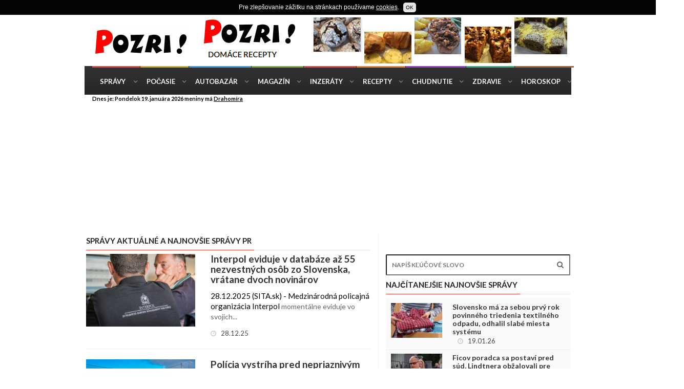

--- FILE ---
content_type: text/html
request_url: https://spravy.pozri.sk/index.php?od=510&slovo=pr&search_new=ok
body_size: 12981
content:
<!doctype html>
<html lang="sk" class="no-js">
<head>
<title>Spravy.Pozri.sk - aktuálne správy na kľúčové slovo pr</title>
<meta name="description" content="pr Aktuálne správy na Spravy.Pozri.sk Správy na každý deň!, prehľad správy, viac ako 150 správ denne! Správy z oblasti politiky, šoubiznisu, športu, krimi, kultúry" />
<meta name="keywords" content="spravy, správy, spravodajstvo, aktualne správy, spravy dnes, najnovsie spravy, spravy zo sveta, ekonomika, financie, šoubiznis, politika, technika, auto-moto" />
<link rel="alternate" type="application/rss+xml" title="Spravy.pozri.sk RSS" href="https://rss.pozri.sk/spravy.xml" />
<link rel="icon" href="/favicon.ico" type="image/x-icon" /><link rel="shortcut icon" href="/favicon.ico" type="image/x-icon" />
<meta charset="utf-8">
<meta http-equiv="X-UA-Compatible" content="IE=edge">
<meta name="viewport" content="width=device-width, initial-scale=1, maximum-scale=1">
<link href='https://fonts.googleapis.com/css?family=Lato:300,400,700,900,400italic' rel='stylesheet' type='text/css'>
<link href="https://maxcdn.bootstrapcdn.com/font-awesome/4.2.0/css/font-awesome.min.css" rel="stylesheet">	
<link rel="stylesheet" type="text/css" href="https://www.pozri.sk/css/bootstrap.min.css" media="screen">	
<link rel="stylesheet" type="text/css" href="https://www.pozri.sk/css/style.css" media="screen">
<link rel="icon" href="https://www.pozri.sk/img/favicon.ico" type="image/x-icon">
<link rel="manifest" href="https://spravy.pozri.sk/manifest.json"><meta name="mobile-web-app-capable" content="yes">
<link rel="shortcut icon" href="https://www.pozri.sk/img/favicon.ico" type="image/x-icon">
<link rel="apple-touch-icon" sizes="57x57" href="https://www.pozri.sk/img/apple-icon-57x57.png">
<link rel="apple-touch-icon" sizes="60x60" href="https://www.pozri.sk/img/apple-icon-60x60.png">
<link rel="apple-touch-icon" sizes="72x72" href="https://www.pozri.sk/img/apple-icon-72x72.png">
<link rel="apple-touch-icon" sizes="76x76" href="https://www.pozri.sk/img/apple-icon-76x76.png">
<link rel="apple-touch-icon" sizes="114x114" href="https://www.pozri.sk/img/apple-icon-114x114.png">
<link rel="apple-touch-icon" sizes="120x120" href="https://www.pozri.sk/img/apple-icon-120x120.png">
<link rel="apple-touch-icon" sizes="144x144" href="https://www.pozri.sk/img/apple-icon-144x144.png">
<link rel="apple-touch-icon" sizes="152x152" href="https://www.pozri.sk/img/apple-icon-152x152.png">
<link rel="apple-touch-icon" sizes="180x180" href="https://www.pozri.sk/img/apple-icon-180x180.png">
<link rel="icon" type="image/png" sizes="192x192"  href="https://www.pozri.sk/img/android-icon-192x192.png">
<link rel="icon" type="image/png" sizes="32x32" href="https://www.pozri.sk/img/favicon-32x32.png">
<link rel="icon" type="image/png" sizes="96x96" href="https://www.pozri.sk/img/favicon-96x96.png">
<link rel="icon" type="image/png" sizes="16x16" href="https://www.pozri.sk/img/favicon-16x16.png">
<meta property="og:locale" content="sk_SK">
<meta property="og:site_name" content="Pozri.sk">
<meta property="og:title" content="Spravy.Pozri.sk - aktuálne správy na kľúčové slovo pr">
<meta property="og:type" content="article" />
<meta property="og:description" content="pr Aktuálne správy na Spravy.Pozri.sk Správy na každý deň!">
<meta property="og:url" content="">
<meta property="og:image" content="https://spravy.pozri.sk/img/">
<meta property="article:author" content="https://www.facebook.com/pozri.sk">
<script async src="//pagead2.googlesyndication.com/pagead/js/adsbygoogle.js"></script>
<script type="text/javascript">
var adPositions = {};
function writeAdDiv(name) {document.write('<div id="'+name+'-beacon"></div>');
adPositions[name] = name;}function positionAds() {for (ad in adPositions) {var oldDiv = document.getElementById(ad); 
var newDiv = document.getElementById(ad+'-beacon');newDiv.parentNode.replaceChild(oldDiv, newDiv) }}
</script>
<script type='text/javascript'>
if ('serviceWorker' in navigator) {
  window.addEventListener('load', function() {
    navigator.serviceWorker.register('/service-worker.js').then(function(registration) {
      console.log('ServiceWorker registration successful with scope: ', registration.scope);
    }, function(err) {
      console.log('ServiceWorker registration failed: ', err);
    });
  });
}</script>

<style>
.google-revocation-link-placeholder{display:none;display: none !important;}
</style>

 <style>
.b1 { left:0;position: fixed;width:200px;}
.b2 { right:0;position: fixed;width:200px;}
</style>
</head>
<body class="boxedd">
 
<div class="b2"><div class=advertisement><div class=desktop-advert>
<!-- side banner fix -->
<ins class="adsbygoogle"
     style="display:inline-block;width:200px;height:600px"
     data-ad-client="ca-pub-8540093996422095"
     data-ad-slot="7358557174"></ins>
<script>
     (adsbygoogle = window.adsbygoogle || []).push({});
</script>
</div></div></div>
<div class="b1"><div class=advertisement><div class=desktop-advert>
<ins class="adsbygoogle"
     style="display:inline-block;width:200px;height:600px"
     data-ad-client="ca-pub-8540093996422095"
     data-ad-slot="7358557174"></ins>
<script>
     (adsbygoogle = window.adsbygoogle || []).push({});
</script>
</div></div></div>
<div id="container">
<header class="clearfix second-style">
<nav class="navbar navbar-default navbar-static-top" role="navigation">
<div class="logo-advertisement">
<div class="container">
<div class="navbar-header">
<button type="button" class="navbar-toggle collapsed" data-toggle="collapse" data-target="#bs-example-navbar-collapse-1">
<span class="sr-only">Toggle navigation</span>
<span class="icon-bar"></span>
<span class="icon-bar"></span>
<span class="icon-bar"></span>
</button>
<a class="navbar-brand" href="https://www.pozri.sk"><img src="https://www.pozri.sk/images/logo-black.png" alt=""></a>
</div>
<div class="advertisement">
<div class="desktop-advert">
 
<a href="https://recepty.pozri.sk" target="_blank"><img src="https://www.pozri.sk/img/72890/recepty.png" border="0" alt=""></a></div><div class="tablet-advert">
<a href="https://pocasie.pozri.sk" target="_blank"><img src="https://www.pozri.sk/img/468/recepty468.png" border="0" alt=""></a></div></div></div></div>
<div class="nav-list-container">
<div class="container">
<div class="collapse navbar-collapse" id="bs-example-navbar-collapse-1">
<ul class="nav navbar-nav navbar-left">
 <li><a class="home" href="https://spravy.pozri.sk">Správy</a></li>
<li><a class="pocasie" href="https://pocasie.pozri.sk">Počasie</a></li>
<li><a class="autobazar" href="https://autobazar.pozri.sk">Autobazár</a></li>
<li><a class="magazin" href="https://magazin.pozri.sk">Magazín</a></li>
<li><a class="inzeraty" href="https://inzeraty.pozri.sk">Inzeráty</a></li>
<li><a class="recepty" href="https://recepty.pozri.sk">Recepty</a></li>
<li><a class="chudnutie" href="https://chudnutie.pozri.sk">Chudnutie</a></li>
<li><a class="zdravie" href="https://zdravie.pozri.sk">Zdravie </a></li>
<li class="drop"><a class="horoskop" href="https://horoskopy.pozri.sk">Horoskop</a></li>
</ul></div></div></div></nav>
</header>
<div class="top-line">
<div class="container">
<div class="row"><div class="col-md-9">
<ul class="top-line-list">
<li><span class="time-now">Dnes je: Pondelok 19. januára 2026 meniny má <u>Drahomíra</u></span></li></ul></div></div></div></div><div class="top-line"><div class="container"><div class="row"><div class="col-md-12">
<style>
.responhore {width:350px;height:250px;}
@media(min-width: 500px) { .responhore {width:468px;height:60px;}}
@media(min-width: 800px) { .responhore {width:728px;height:90px;}}
@media(min-width: 970px) { .responhore {width:950px;height:250px;}}
</style>
<ins class="adsbygoogle responhore"
style="display:inline-block"
data-full-width-responsive="true"
data-ad-client="ca-pub-8540093996422095"
data-ad-slot="7508977640"></ins>
<script>
(adsbygoogle = window.adsbygoogle || []).push({});
</script></div></div></div></div>  
<section class="block-wrapper">
			<div class="container">
				<div class="row">
					<div class="col-md-6 col-md-offset-1 col-sm-8">
						<div class="block-content">  
         <div class="article-box"><div class="title-section"><h1><span class="world">Správy  aktuálné a najnovšie správy pr </span></h1>
								</div>  
<div class='news-post article-post'>
<div class='row'><div class='col-sm-5'><div class='post-gallery'>
<a href='https://spravy.pozri.sk/clanok/interpol-eviduje-v-databaze-az-55-nezvestnych-osob-zo-slovenska-vratane-dvoch-novinarov/1604422' ><img src= '/img/122025/2011810.jpg' alt="interpol eviduje v databaze az 55 nezvestnych osob zo slovenska vratane dvoch novinarov" ></a></div></div><div class='col-sm-7'><div class='post-content'>
<h2><a href='https://spravy.pozri.sk/clanok/interpol-eviduje-v-databaze-az-55-nezvestnych-osob-zo-slovenska-vratane-dvoch-novinarov/1604422'>Interpol eviduje v databáze až 55 nezvestných osôb zo Slovenska, vrátane dvoch novinárov</a></h2>
<p><a href='https://spravy.pozri.sk/clanok/interpol-eviduje-v-databaze-az-55-nezvestnych-osob-zo-slovenska-vratane-dvoch-novinarov/1604422'> 28.12.2025 (SITA.sk) - Medzinárodná policajná organizácia <a href=https://spravy.pozri.sk/vyhladavanie/interpol>Interpol</a> momentálne eviduje vo svojich...</a></p>
<ul class='post-tags'><li><i class='fa fa-clock-o'></i>28.12.25</li></ul>
</div></div></div></div><div class='news-post article-post'>
<div class='row'><div class='col-sm-5'><div class='post-gallery'>
<a href='https://spravy.pozri.sk/clanok/policia-vystriha-pred-nepriaznivym-pocasim-v-gelnickom-okrese-pre-silny-vietor-tam-padaju-stromy/1604421' ><img src= '/img/122025/2011805.jpg' alt="policia vystriha pred nepriaznivym pocasim v gelnickom okrese pre silny vietor tam padaju stromy" ></a></div></div><div class='col-sm-7'><div class='post-content'>
<h2><a href='https://spravy.pozri.sk/clanok/policia-vystriha-pred-nepriaznivym-pocasim-v-gelnickom-okrese-pre-silny-vietor-tam-padaju-stromy/1604421'>Polícia vystríha pred nepriaznivým počasím v gelnickom okrese, pre silný vietor tam padajú stromy</a></h2>
<p><a href='https://spravy.pozri.sk/clanok/policia-vystriha-pred-nepriaznivym-pocasim-v-gelnickom-okrese-pre-silny-vietor-tam-padaju-stromy/1604421'> 28.12.2025 (SITA.sk) - Polícia vystríha pred nepriaznivým počasím v okrese Gelnica. Ako na sociálnej sieti uviedlo <a href=https://spravy.pozri.sk/vyhladavanie/krajske-riaditelstvo-policajneho-zboru-v-kosiciach>Krajské...</a></p>
<ul class='post-tags'><li><i class='fa fa-clock-o'></i>28.12.25</li></ul>
</div></div></div></div>
<div class='news-post article-post'>
<div class='row'><div class='col-sm-5'><div class='post-gallery'>
<a href='https://spravy.pozri.sk/clanok/krestanski-demokrati-mohli-byt-vo-vlade-s-ficom-az-styrikrat-majersky-odmieta-spolupracovat-so-smerom/1604420' ><img src= '/img/122025/2011801.jpg' alt="krestanski demokrati mohli byt vo vlade s ficom az styrikrat majersky odmieta spolupracovat so smerom" ></a></div></div><div class='col-sm-7'><div class='post-content'>
<h2><a href='https://spravy.pozri.sk/clanok/krestanski-demokrati-mohli-byt-vo-vlade-s-ficom-az-styrikrat-majersky-odmieta-spolupracovat-so-smerom/1604420'>Kresťanskí demokrati mohli byť vo vláde s Ficom až štyrikrát, Majerský odmieta spolupracovať so Smerom</a></h2>
<p><a href='https://spravy.pozri.sk/clanok/krestanski-demokrati-mohli-byt-vo-vlade-s-ficom-az-styrikrat-majersky-odmieta-spolupracovat-so-smerom/1604420'> 28.12.2025 (SITA.sk) - <a href=https://spravy.pozri.sk/vyhladavanie/kdh>Kresťanskodemokratické hnutie (KDH)</a> štyrikrát mohlo byť vo vláde s <a href=https://spravy.pozri.sk/vyhladavanie/robert-fico>Ficom</a>,...</a></p>
<ul class='post-tags'><li><i class='fa fa-clock-o'></i>28.12.25</li></ul>
</div></div></div></div><div class='news-post article-post'>
<div class='row'><div class='col-sm-5'><div class='post-gallery'>
<a href='https://spravy.pozri.sk/clanok/pellegrini-si-pocas-sviatkov-precital-aj-listy-od-deti-z-celeho-slovenska-boli-zaslane-v-ramci-iniciativy-unicef/1604419' ><img src= '/img/122025/2011796.jpg' alt="pellegrini si pocas sviatkov precital aj listy od deti z celeho slovenska boli zaslane v ramci iniciativy unicef" ></a></div></div><div class='col-sm-7'><div class='post-content'>
<h2><a href='https://spravy.pozri.sk/clanok/pellegrini-si-pocas-sviatkov-precital-aj-listy-od-deti-z-celeho-slovenska-boli-zaslane-v-ramci-iniciativy-unicef/1604419'>Pellegrini si počas sviatkov prečítal aj listy od detí z celého Slovenska, boli zaslané v rámci iniciatívy UNICEF</a></h2>
<p><a href='https://spravy.pozri.sk/clanok/pellegrini-si-pocas-sviatkov-precital-aj-listy-od-deti-z-celeho-slovenska-boli-zaslane-v-ramci-iniciativy-unicef/1604419'> 28.12.2025 (SITA.sk) - <a href=https://spravy.pozri.sk/vyhladavanie/prezident-slovenskej-republiky>Prezident</a> <a href=https://spravy.pozri.sk/vyhladavanie/peter-pellegrini>Peter...</a></p>
<ul class='post-tags'><li><i class='fa fa-clock-o'></i>28.12.25</li></ul>
</div></div></div></div><div class='news-post article-post'>
<div class='row'><div class='col-sm-5'><div class='post-gallery'>
<a href='https://spravy.pozri.sk/clanok/od-altanku-zacal-horiet-aj-rodinny-dom-hasici-zasahovali-v-okrese-svidnik-aj-na-druhy-sviatok-vianocny/1604418' ><img src= '/img/122025/2011791.jpg' alt="od altanku zacal horiet aj rodinny dom hasici zasahovali v okrese svidnik aj na druhy sviatok vianocny" ></a></div></div><div class='col-sm-7'><div class='post-content'>
<h2><a href='https://spravy.pozri.sk/clanok/od-altanku-zacal-horiet-aj-rodinny-dom-hasici-zasahovali-v-okrese-svidnik-aj-na-druhy-sviatok-vianocny/1604418'>Od altánku začal horieť aj rodinný dom, hasiči zasahovali v okrese Svidník aj na druhý sviatok vianočný</a></h2>
<p><a href='https://spravy.pozri.sk/clanok/od-altanku-zacal-horiet-aj-rodinny-dom-hasici-zasahovali-v-okrese-svidnik-aj-na-druhy-sviatok-vianocny/1604418'> 28.12.2025 (SITA.sk) - Na druhý sviatok vianočný zasahovali hasiči v okrese Svidník, od horiaceho altánku začal horieť aj rodinný dom. O požiari informoval...</a></p>
<ul class='post-tags'><li><i class='fa fa-clock-o'></i>28.12.25</li></ul>
</div></div></div></div><div class='advertisement'><div class='desktop-advert'>
<ins class='adsbygoogle'
style='display:block'
data-ad-client='ca-pub-8540093996422095'
data-ad-slot='7788179244'
data-ad-format='rectangle'></ins>
<script>
(adsbygoogle = window.adsbygoogle || []).push({});
</script></div><div class='tablet-advert'>
<ins class='adsbygoogle'
style='display:block'
data-ad-client='ca-pub-8540093996422095'
data-ad-slot='7788179244'
data-ad-format='rectangle'></ins>
<script>
(adsbygoogle = window.adsbygoogle || []).push({});
</script></div><div class='mobile-advert'>
<ins class='adsbygoogle'
style='display:block'
data-ad-client='ca-pub-8540093996422095'
data-ad-slot='7788179244'
data-ad-format='rectangle'></ins>
<script>
(adsbygoogle = window.adsbygoogle || []).push({});
</script></div>
							</div><div class='news-post article-post'>
<div class='row'><div class='col-sm-5'><div class='post-gallery'>
<a href='https://spravy.pozri.sk/clanok/kalinak-prehovoril-o-rozsiahlej-modernizacii-letiska-sliac-slovensko-smeruje-k-vlastnej-ochrane-vzdusneho-priestoru/1604417' ><img src= '/img/122025/2011787.jpg' alt="kalinak prehovoril o rozsiahlej modernizacii letiska sliac slovensko smeruje k vlastnej ochrane vzdusneho priestoru" ></a></div></div><div class='col-sm-7'><div class='post-content'>
<h2><a href='https://spravy.pozri.sk/clanok/kalinak-prehovoril-o-rozsiahlej-modernizacii-letiska-sliac-slovensko-smeruje-k-vlastnej-ochrane-vzdusneho-priestoru/1604417'>Kaliňák prehovoril o rozsiahlej modernizácii letiska Sliač, Slovensko smeruje k vlastnej ochrane vzdušného priestoru</a></h2>
<p><a href='https://spravy.pozri.sk/clanok/kalinak-prehovoril-o-rozsiahlej-modernizacii-letiska-sliac-slovensko-smeruje-k-vlastnej-ochrane-vzdusneho-priestoru/1604417'> 28.12.2025 (SITA.sk) - <a href=https://spravy.pozri.sk/vyhladavanie/letisko-sliac>Letisko Sliač</a> by mohlo byť pripravené pre stíhačky F-16 už koncom...</a></p>
<ul class='post-tags'><li><i class='fa fa-clock-o'></i>28.12.25</li></ul>
</div></div></div></div><div class='news-post article-post'>
<div class='row'><div class='col-sm-5'><div class='post-gallery'>
<a href='https://spravy.pozri.sk/clanok/ako-klimaticka-zmena-ohrozuje-nase-oblubene-vianocne-jedla/1604416' ><img src= '/img/122025/4011781.jpg' alt="ako klimaticka zmena ohrozuje nase oblubene vianocne jedla" ></a></div></div><div class='col-sm-7'><div class='post-content'>
<h2><a href='https://spravy.pozri.sk/clanok/ako-klimaticka-zmena-ohrozuje-nase-oblubene-vianocne-jedla/1604416'>Ako klimatická zmena ohrozuje naše obľúbené vianočné jedlá?</a></h2>
<p><a href='https://spravy.pozri.sk/clanok/ako-klimaticka-zmena-ohrozuje-nase-oblubene-vianocne-jedla/1604416'> Klimatická zmena čoraz výraznejšie zasahuje potraviny, bez ktorých si mnohí nevedia predstaviť Vianoce. Ryby, čokoláda, škorica či cukor sa stávajú...</a></p>
<ul class='post-tags'><li><i class='fa fa-clock-o'></i>28.12.25</li></ul>
</div></div></div></div><div class='news-post article-post'>
<div class='row'><div class='col-sm-5'><div class='post-gallery'>
<a href='https://spravy.pozri.sk/clanok/od-noveho-roku-sa-menia-pravidla-valorizacie-minimalnych-dochodkov-na-slovensku/1604415' ><img src= '/img/122025/3011781.jpg' alt="od noveho roku sa menia pravidla valorizacie minimalnych dochodkov na slovensku" ></a></div></div><div class='col-sm-7'><div class='post-content'>
<h2><a href='https://spravy.pozri.sk/clanok/od-noveho-roku-sa-menia-pravidla-valorizacie-minimalnych-dochodkov-na-slovensku/1604415'>Od nového roku sa menia pravidlá valorizácie minimálnych dôchodkov na Slovensku</a></h2>
<p><a href='https://spravy.pozri.sk/clanok/od-noveho-roku-sa-menia-pravidla-valorizacie-minimalnych-dochodkov-na-slovensku/1604415'> Od 1. januára 2026 nastanú zmeny v spôsobe valorizácie minimálnych dôchodkov na Slovensku. Minimálne dôchodky sa nevalorizujú priamo, ale zvyšuje sa...</a></p>
<ul class='post-tags'><li><i class='fa fa-clock-o'></i>28.12.25</li></ul>
</div></div></div></div><div class='news-post article-post'>
<div class='row'><div class='col-sm-5'><div class='post-gallery'>
<a href='https://spravy.pozri.sk/clanok/sibacka-nepatrila-len-k-velkej-noci-ale-aj-k-vianocnym-sviatkom-na-spisi-si-pripominaju-dolezity-den/1604414' ><img src= '/img/122025/2011781.jpg' alt="sibacka nepatrila len k velkej noci ale aj k vianocnym sviatkom na spisi si pripominaju dolezity den" ></a></div></div><div class='col-sm-7'><div class='post-content'>
<h2><a href='https://spravy.pozri.sk/clanok/sibacka-nepatrila-len-k-velkej-noci-ale-aj-k-vianocnym-sviatkom-na-spisi-si-pripominaju-dolezity-den/1604414'>Šibačka nepatrila len k Veľkej noci, ale aj k vianočným sviatkom. Na Spiši si pripomínajú dôležitý deň</a></h2>
<p><a href='https://spravy.pozri.sk/clanok/sibacka-nepatrila-len-k-velkej-noci-ale-aj-k-vianocnym-sviatkom-na-spisi-si-pripominaju-dolezity-den/1604414'> 28.12.2025 (SITA.sk) - Pre ľudí v podtatranských dedinách patril v minulosti 28. december k dôležitým vianočným dňom, s ktorým sa spájali viaceré...</a></p>
<ul class='post-tags'><li><i class='fa fa-clock-o'></i>28.12.25</li></ul>
</div></div></div></div><div class='news-post article-post'>
<div class='row'><div class='col-sm-5'><div class='post-gallery'>
<a href='https://spravy.pozri.sk/clanok/slovenska-sporitelna-vsadza-na-mobil-a-mladych-do-roku-2026-vstupuje-s-upravou-cennika/1604413' ><img src= '/img/122025/3011777.jpg' alt="slovenska sporitelna vsadza na mobil a mladych do roku 2026 vstupuje s upravou cennika" ></a></div></div><div class='col-sm-7'><div class='post-content'>
<h2><a href='https://spravy.pozri.sk/clanok/slovenska-sporitelna-vsadza-na-mobil-a-mladych-do-roku-2026-vstupuje-s-upravou-cennika/1604413'>Slovenská sporiteľňa vsádza na mobil a mladých. Do roku 2026 vstupuje s úpravou cenníka</a></h2>
<p><a href='https://spravy.pozri.sk/clanok/slovenska-sporitelna-vsadza-na-mobil-a-mladych-do-roku-2026-vstupuje-s-upravou-cennika/1604413'> Slovenská sporiteľňa od januára 2026 zásadne mení svoj sadzobník a vysiela tým jasný signál, kam chce smerovať svoje služby. 

Úpravy sa dotknú...</a></p>
<ul class='post-tags'><li><i class='fa fa-clock-o'></i>28.12.25</li></ul>
</div></div></div></div><div class="pagination-box">     <b>Ďalšie správy >> </b> 
<ul class="pagination-list">
 <li><a href="https://spravy.pozri.sk/index.php?od=0&slovo=pr&search_new=ok">1</a></li>&nbsp;&nbsp; <li><a href="https://spravy.pozri.sk/index.php?od=10&slovo=pr&search_new=ok">2</a></li>&nbsp;&nbsp; <li><a href="https://spravy.pozri.sk/index.php?od=20&slovo=pr&search_new=ok">3</a></li>&nbsp;&nbsp; <li><a href="https://spravy.pozri.sk/index.php?od=30&slovo=pr&search_new=ok">4</a></li>&nbsp;&nbsp; <li><a href="https://spravy.pozri.sk/index.php?od=40&slovo=pr&search_new=ok">5</a></li>&nbsp;&nbsp; <li><a href="https://spravy.pozri.sk/index.php?od=50&slovo=pr&search_new=ok">6</a></li>&nbsp;&nbsp; <li><a href="https://spravy.pozri.sk/index.php?od=60&slovo=pr&search_new=ok">7</a></li>&nbsp;&nbsp; <li><a href="https://spravy.pozri.sk/index.php?od=70&slovo=pr&search_new=ok">8</a></li>&nbsp;&nbsp; <li><a href="https://spravy.pozri.sk/index.php?od=80&slovo=pr&search_new=ok">9</a></li>&nbsp;&nbsp; <li><a href="https://spravy.pozri.sk/index.php?od=90&slovo=pr&search_new=ok">10</a></li>&nbsp;&nbsp; <li><a href="https://spravy.pozri.sk/index.php?od=100&slovo=pr&search_new=ok">11</a></li>&nbsp;&nbsp; <li><a href="https://spravy.pozri.sk/index.php?od=110&slovo=pr&search_new=ok">12</a></li>&nbsp;&nbsp; <li><a href="https://spravy.pozri.sk/index.php?od=120&slovo=pr&search_new=ok">13</a></li>&nbsp;&nbsp; <li><a href="https://spravy.pozri.sk/index.php?od=130&slovo=pr&search_new=ok">14</a></li>&nbsp;&nbsp; <li><a href="https://spravy.pozri.sk/index.php?od=140&slovo=pr&search_new=ok">15</a></li>&nbsp;&nbsp; <li><a href="https://spravy.pozri.sk/index.php?od=150&slovo=pr&search_new=ok">16</a></li>&nbsp;&nbsp; <li><a href="https://spravy.pozri.sk/index.php?od=160&slovo=pr&search_new=ok">17</a></li>&nbsp;&nbsp; <li><a href="https://spravy.pozri.sk/index.php?od=170&slovo=pr&search_new=ok">18</a></li>&nbsp;&nbsp; <li><a href="https://spravy.pozri.sk/index.php?od=180&slovo=pr&search_new=ok">19</a></li>&nbsp;&nbsp; <li><a href="https://spravy.pozri.sk/index.php?od=190&slovo=pr&search_new=ok">20</a></li>&nbsp;&nbsp; <li><a href="https://spravy.pozri.sk/index.php?od=200&slovo=pr&search_new=ok">21</a></li>&nbsp;&nbsp; <li><a href="https://spravy.pozri.sk/index.php?od=210&slovo=pr&search_new=ok">22</a></li>&nbsp;&nbsp; <li><a href="https://spravy.pozri.sk/index.php?od=220&slovo=pr&search_new=ok">23</a></li>&nbsp;&nbsp; <li><a href="https://spravy.pozri.sk/index.php?od=230&slovo=pr&search_new=ok">24</a></li>&nbsp;&nbsp; <li><a href="https://spravy.pozri.sk/index.php?od=240&slovo=pr&search_new=ok">25</a></li>&nbsp;&nbsp; <li><a href="https://spravy.pozri.sk/index.php?od=250&slovo=pr&search_new=ok">26</a></li>&nbsp;&nbsp; <li><a href="https://spravy.pozri.sk/index.php?od=260&slovo=pr&search_new=ok">27</a></li>&nbsp;&nbsp; <li><a href="https://spravy.pozri.sk/index.php?od=270&slovo=pr&search_new=ok">28</a></li>&nbsp;&nbsp; <li><a href="https://spravy.pozri.sk/index.php?od=280&slovo=pr&search_new=ok">29</a></li>&nbsp;&nbsp; <li><a href="https://spravy.pozri.sk/index.php?od=290&slovo=pr&search_new=ok">30</a></li>&nbsp;&nbsp; <li><a href="https://spravy.pozri.sk/index.php?od=300&slovo=pr&search_new=ok">31</a></li>&nbsp;&nbsp; <li><a href="https://spravy.pozri.sk/index.php?od=310&slovo=pr&search_new=ok">32</a></li>&nbsp;&nbsp; <li><a href="https://spravy.pozri.sk/index.php?od=320&slovo=pr&search_new=ok">33</a></li>&nbsp;&nbsp; <li><a href="https://spravy.pozri.sk/index.php?od=330&slovo=pr&search_new=ok">34</a></li>&nbsp;&nbsp; <li><a href="https://spravy.pozri.sk/index.php?od=340&slovo=pr&search_new=ok">35</a></li>&nbsp;&nbsp; <li><a href="https://spravy.pozri.sk/index.php?od=350&slovo=pr&search_new=ok">36</a></li>&nbsp;&nbsp; <li><a href="https://spravy.pozri.sk/index.php?od=360&slovo=pr&search_new=ok">37</a></li>&nbsp;&nbsp; <li><a href="https://spravy.pozri.sk/index.php?od=370&slovo=pr&search_new=ok">38</a></li>&nbsp;&nbsp; <li><a href="https://spravy.pozri.sk/index.php?od=380&slovo=pr&search_new=ok">39</a></li>&nbsp;&nbsp; <li><a href="https://spravy.pozri.sk/index.php?od=390&slovo=pr&search_new=ok">40</a></li>&nbsp;&nbsp; <li><a href="https://spravy.pozri.sk/index.php?od=400&slovo=pr&search_new=ok">41</a></li>&nbsp;&nbsp; <li><a href="https://spravy.pozri.sk/index.php?od=410&slovo=pr&search_new=ok">42</a></li>&nbsp;&nbsp; <li><a href="https://spravy.pozri.sk/index.php?od=420&slovo=pr&search_new=ok">43</a></li>&nbsp;&nbsp; <li><a href="https://spravy.pozri.sk/index.php?od=430&slovo=pr&search_new=ok">44</a></li>&nbsp;&nbsp; <li><a href="https://spravy.pozri.sk/index.php?od=440&slovo=pr&search_new=ok">45</a></li>&nbsp;&nbsp; <li><a href="https://spravy.pozri.sk/index.php?od=450&slovo=pr&search_new=ok">46</a></li>&nbsp;&nbsp; <li><a href="https://spravy.pozri.sk/index.php?od=460&slovo=pr&search_new=ok">47</a></li>&nbsp;&nbsp; <li><a href="https://spravy.pozri.sk/index.php?od=470&slovo=pr&search_new=ok">48</a></li>&nbsp;&nbsp; <li><a href="https://spravy.pozri.sk/index.php?od=480&slovo=pr&search_new=ok">49</a></li>&nbsp;&nbsp; <li><a href="https://spravy.pozri.sk/index.php?od=490&slovo=pr&search_new=ok">50</a></li>&nbsp;&nbsp; <li><a href="https://spravy.pozri.sk/index.php?od=500&slovo=pr&search_new=ok">51</a></li>&nbsp;&nbsp;<li><a href="https://spravy.pozri.sk/index.php?od=510&slovo=pr&search_new=ok">52</a></li>&nbsp;&nbsp; <li><a href="https://spravy.pozri.sk/index.php?od=520&slovo=pr&search_new=ok">53</a></li>&nbsp;&nbsp; <li><a href="https://spravy.pozri.sk/index.php?od=530&slovo=pr&search_new=ok">54</a></li>&nbsp;&nbsp; <li><a href="https://spravy.pozri.sk/index.php?od=540&slovo=pr&search_new=ok">55</a></li>&nbsp;&nbsp; <li><a href="https://spravy.pozri.sk/index.php?od=550&slovo=pr&search_new=ok">56</a></li>&nbsp;&nbsp; <li><a href="https://spravy.pozri.sk/index.php?od=560&slovo=pr&search_new=ok">57</a></li>&nbsp;&nbsp; <li><a href="https://spravy.pozri.sk/index.php?od=570&slovo=pr&search_new=ok">58</a></li>&nbsp;&nbsp; <li><a href="https://spravy.pozri.sk/index.php?od=580&slovo=pr&search_new=ok">59</a></li>&nbsp;&nbsp; <li><a href="https://spravy.pozri.sk/index.php?od=590&slovo=pr&search_new=ok">60</a></li>&nbsp;&nbsp; <li><a href="https://spravy.pozri.sk/index.php?od=600&slovo=pr&search_new=ok">61</a></li>&nbsp;&nbsp; <li><a href="https://spravy.pozri.sk/index.php?od=610&slovo=pr&search_new=ok">62</a></li>&nbsp;&nbsp; <li><a href="https://spravy.pozri.sk/index.php?od=620&slovo=pr&search_new=ok">63</a></li>&nbsp;&nbsp; <li><a href="https://spravy.pozri.sk/index.php?od=630&slovo=pr&search_new=ok">64</a></li>&nbsp;&nbsp; <li><a href="https://spravy.pozri.sk/index.php?od=640&slovo=pr&search_new=ok">65</a></li>&nbsp;&nbsp; <li><a href="https://spravy.pozri.sk/index.php?od=650&slovo=pr&search_new=ok">66</a></li>&nbsp;&nbsp; <li><a href="https://spravy.pozri.sk/index.php?od=660&slovo=pr&search_new=ok">67</a></li>&nbsp;&nbsp; <li><a href="https://spravy.pozri.sk/index.php?od=670&slovo=pr&search_new=ok">68</a></li>&nbsp;&nbsp; <li><a href="https://spravy.pozri.sk/index.php?od=680&slovo=pr&search_new=ok">69</a></li>&nbsp;&nbsp; <li><a href="https://spravy.pozri.sk/index.php?od=690&slovo=pr&search_new=ok">70</a></li>&nbsp;&nbsp; <li><a href="https://spravy.pozri.sk/index.php?od=700&slovo=pr&search_new=ok">71</a></li>&nbsp;&nbsp; <li><a href="https://spravy.pozri.sk/index.php?od=710&slovo=pr&search_new=ok">72</a></li>&nbsp;&nbsp; <li><a href="https://spravy.pozri.sk/index.php?od=720&slovo=pr&search_new=ok">73</a></li>&nbsp;&nbsp; <li><a href="https://spravy.pozri.sk/index.php?od=730&slovo=pr&search_new=ok">74</a></li>&nbsp;&nbsp; <li><a href="https://spravy.pozri.sk/index.php?od=740&slovo=pr&search_new=ok">75</a></li>&nbsp;&nbsp; <li><a href="https://spravy.pozri.sk/index.php?od=750&slovo=pr&search_new=ok">76</a></li>&nbsp;&nbsp; <li><a href="https://spravy.pozri.sk/index.php?od=760&slovo=pr&search_new=ok">77</a></li>&nbsp;&nbsp; <li><a href="https://spravy.pozri.sk/index.php?od=770&slovo=pr&search_new=ok">78</a></li>&nbsp;&nbsp; <li><a href="https://spravy.pozri.sk/index.php?od=780&slovo=pr&search_new=ok">79</a></li>&nbsp;&nbsp; <li><a href="https://spravy.pozri.sk/index.php?od=790&slovo=pr&search_new=ok">80</a></li>&nbsp;&nbsp; <li><a href="https://spravy.pozri.sk/index.php?od=800&slovo=pr&search_new=ok">81</a></li>&nbsp;&nbsp; <li><a href="https://spravy.pozri.sk/index.php?od=810&slovo=pr&search_new=ok">82</a></li>&nbsp;&nbsp; <li><a href="https://spravy.pozri.sk/index.php?od=820&slovo=pr&search_new=ok">83</a></li>&nbsp;&nbsp; <li><a href="https://spravy.pozri.sk/index.php?od=830&slovo=pr&search_new=ok">84</a></li>&nbsp;&nbsp; <li><a href="https://spravy.pozri.sk/index.php?od=840&slovo=pr&search_new=ok">85</a></li>&nbsp;&nbsp; <li><a href="https://spravy.pozri.sk/index.php?od=850&slovo=pr&search_new=ok">86</a></li>&nbsp;&nbsp; <li><a href="https://spravy.pozri.sk/index.php?od=860&slovo=pr&search_new=ok">87</a></li>&nbsp;&nbsp; <li><a href="https://spravy.pozri.sk/index.php?od=870&slovo=pr&search_new=ok">88</a></li>&nbsp;&nbsp; <li><a href="https://spravy.pozri.sk/index.php?od=880&slovo=pr&search_new=ok">89</a></li>&nbsp;&nbsp; <li><a href="https://spravy.pozri.sk/index.php?od=890&slovo=pr&search_new=ok">90</a></li>&nbsp;&nbsp; <li><a href="https://spravy.pozri.sk/index.php?od=900&slovo=pr&search_new=ok">91</a></li>&nbsp;&nbsp; <li><a href="https://spravy.pozri.sk/index.php?od=910&slovo=pr&search_new=ok">92</a></li>&nbsp;&nbsp; <li><a href="https://spravy.pozri.sk/index.php?od=920&slovo=pr&search_new=ok">93</a></li>&nbsp;&nbsp; <li><a href="https://spravy.pozri.sk/index.php?od=930&slovo=pr&search_new=ok">94</a></li>&nbsp;&nbsp; <li><a href="https://spravy.pozri.sk/index.php?od=940&slovo=pr&search_new=ok">95</a></li>&nbsp;&nbsp; <li><a href="https://spravy.pozri.sk/index.php?od=950&slovo=pr&search_new=ok">96</a></li>&nbsp;&nbsp; <li><a href="https://spravy.pozri.sk/index.php?od=960&slovo=pr&search_new=ok">97</a></li>&nbsp;&nbsp; <li><a href="https://spravy.pozri.sk/index.php?od=970&slovo=pr&search_new=ok">98</a></li>&nbsp;&nbsp; <li><a href="https://spravy.pozri.sk/index.php?od=980&slovo=pr&search_new=ok">99</a></li>&nbsp;&nbsp; <li><a href="https://spravy.pozri.sk/index.php?od=990&slovo=pr&search_new=ok">100</a></li>&nbsp;&nbsp; <li><a href="https://spravy.pozri.sk/index.php?od=1000&slovo=pr&search_new=ok">101</a></li>&nbsp;&nbsp; <li><a href="https://spravy.pozri.sk/index.php?od=1010&slovo=pr&search_new=ok">102</a></li>&nbsp;&nbsp; <li><a href="https://spravy.pozri.sk/index.php?od=1020&slovo=pr&search_new=ok">103</a></li>&nbsp;&nbsp; <li><a href="https://spravy.pozri.sk/index.php?od=1030&slovo=pr&search_new=ok">104</a></li>&nbsp;&nbsp; <li><a href="https://spravy.pozri.sk/index.php?od=1040&slovo=pr&search_new=ok">105</a></li>&nbsp;&nbsp; <li><a href="https://spravy.pozri.sk/index.php?od=1050&slovo=pr&search_new=ok">106</a></li>&nbsp;&nbsp; <li><a href="https://spravy.pozri.sk/index.php?od=1060&slovo=pr&search_new=ok">107</a></li>&nbsp;&nbsp; <li><a href="https://spravy.pozri.sk/index.php?od=1070&slovo=pr&search_new=ok">108</a></li>&nbsp;&nbsp; <li><a href="https://spravy.pozri.sk/index.php?od=1080&slovo=pr&search_new=ok">109</a></li>&nbsp;&nbsp; <li><a href="https://spravy.pozri.sk/index.php?od=1090&slovo=pr&search_new=ok">110</a></li>&nbsp;&nbsp; <li><a href="https://spravy.pozri.sk/index.php?od=1100&slovo=pr&search_new=ok">111</a></li>&nbsp;&nbsp; <li><a href="https://spravy.pozri.sk/index.php?od=1110&slovo=pr&search_new=ok">112</a></li>&nbsp;&nbsp; <li><a href="https://spravy.pozri.sk/index.php?od=1120&slovo=pr&search_new=ok">113</a></li>&nbsp;&nbsp; <li><a href="https://spravy.pozri.sk/index.php?od=1130&slovo=pr&search_new=ok">114</a></li>&nbsp;&nbsp; <li><a href="https://spravy.pozri.sk/index.php?od=1140&slovo=pr&search_new=ok">115</a></li>&nbsp;&nbsp; <li><a href="https://spravy.pozri.sk/index.php?od=1150&slovo=pr&search_new=ok">116</a></li>&nbsp;&nbsp; <li><a href="https://spravy.pozri.sk/index.php?od=1160&slovo=pr&search_new=ok">117</a></li>&nbsp;&nbsp; <li><a href="https://spravy.pozri.sk/index.php?od=1170&slovo=pr&search_new=ok">118</a></li>&nbsp;&nbsp; <li><a href="https://spravy.pozri.sk/index.php?od=1180&slovo=pr&search_new=ok">119</a></li>&nbsp;&nbsp; <li><a href="https://spravy.pozri.sk/index.php?od=1190&slovo=pr&search_new=ok">120</a></li>&nbsp;&nbsp; <li><a href="https://spravy.pozri.sk/index.php?od=1200&slovo=pr&search_new=ok">121</a></li>&nbsp;&nbsp; <li><a href="https://spravy.pozri.sk/index.php?od=1210&slovo=pr&search_new=ok">122</a></li>&nbsp;&nbsp; <li><a href="https://spravy.pozri.sk/index.php?od=1220&slovo=pr&search_new=ok">123</a></li>&nbsp;&nbsp; <li><a href="https://spravy.pozri.sk/index.php?od=1230&slovo=pr&search_new=ok">124</a></li>&nbsp;&nbsp; <li><a href="https://spravy.pozri.sk/index.php?od=1240&slovo=pr&search_new=ok">125</a></li>&nbsp;&nbsp; <li><a href="https://spravy.pozri.sk/index.php?od=1250&slovo=pr&search_new=ok">126</a></li>&nbsp;&nbsp; <li><a href="https://spravy.pozri.sk/index.php?od=1260&slovo=pr&search_new=ok">127</a></li>&nbsp;&nbsp; <li><a href="https://spravy.pozri.sk/index.php?od=1270&slovo=pr&search_new=ok">128</a></li>&nbsp;&nbsp; <li><a href="https://spravy.pozri.sk/index.php?od=1280&slovo=pr&search_new=ok">129</a></li>&nbsp;&nbsp; <li><a href="https://spravy.pozri.sk/index.php?od=1290&slovo=pr&search_new=ok">130</a></li>&nbsp;&nbsp; <li><a href="https://spravy.pozri.sk/index.php?od=1300&slovo=pr&search_new=ok">131</a></li>&nbsp;&nbsp; <li><a href="https://spravy.pozri.sk/index.php?od=1310&slovo=pr&search_new=ok">132</a></li>&nbsp;&nbsp; <li><a href="https://spravy.pozri.sk/index.php?od=1320&slovo=pr&search_new=ok">133</a></li>&nbsp;&nbsp; <li><a href="https://spravy.pozri.sk/index.php?od=1330&slovo=pr&search_new=ok">134</a></li>&nbsp;&nbsp; <li><a href="https://spravy.pozri.sk/index.php?od=1340&slovo=pr&search_new=ok">135</a></li>&nbsp;&nbsp; <li><a href="https://spravy.pozri.sk/index.php?od=1350&slovo=pr&search_new=ok">136</a></li>&nbsp;&nbsp; <li><a href="https://spravy.pozri.sk/index.php?od=1360&slovo=pr&search_new=ok">137</a></li>&nbsp;&nbsp; <li><a href="https://spravy.pozri.sk/index.php?od=1370&slovo=pr&search_new=ok">138</a></li>&nbsp;&nbsp; <li><a href="https://spravy.pozri.sk/index.php?od=1380&slovo=pr&search_new=ok">139</a></li>&nbsp;&nbsp; <li><a href="https://spravy.pozri.sk/index.php?od=1390&slovo=pr&search_new=ok">140</a></li>&nbsp;&nbsp; <li><a href="https://spravy.pozri.sk/index.php?od=1400&slovo=pr&search_new=ok">141</a></li>&nbsp;&nbsp; <li><a href="https://spravy.pozri.sk/index.php?od=1410&slovo=pr&search_new=ok">142</a></li>&nbsp;&nbsp; <li><a href="https://spravy.pozri.sk/index.php?od=1420&slovo=pr&search_new=ok">143</a></li>&nbsp;&nbsp; <li><a href="https://spravy.pozri.sk/index.php?od=1430&slovo=pr&search_new=ok">144</a></li>&nbsp;&nbsp; <li><a href="https://spravy.pozri.sk/index.php?od=1440&slovo=pr&search_new=ok">145</a></li>&nbsp;&nbsp; <li><a href="https://spravy.pozri.sk/index.php?od=1450&slovo=pr&search_new=ok">146</a></li>&nbsp;&nbsp; <li><a href="https://spravy.pozri.sk/index.php?od=1460&slovo=pr&search_new=ok">147</a></li>&nbsp;&nbsp; <li><a href="https://spravy.pozri.sk/index.php?od=1470&slovo=pr&search_new=ok">148</a></li>&nbsp;&nbsp; <li><a href="https://spravy.pozri.sk/index.php?od=1480&slovo=pr&search_new=ok">149</a></li>&nbsp;&nbsp; <li><a href="https://spravy.pozri.sk/index.php?od=1490&slovo=pr&search_new=ok">150</a></li>&nbsp;&nbsp; <li><a href="https://spravy.pozri.sk/index.php?od=1500&slovo=pr&search_new=ok">151</a></li>&nbsp;&nbsp; <li><a href="https://spravy.pozri.sk/index.php?od=1510&slovo=pr&search_new=ok">152</a></li>&nbsp;&nbsp; <li><a href="https://spravy.pozri.sk/index.php?od=1520&slovo=pr&search_new=ok">153</a></li>&nbsp;&nbsp; <li><a href="https://spravy.pozri.sk/index.php?od=1530&slovo=pr&search_new=ok">154</a></li>&nbsp;&nbsp; <li><a href="https://spravy.pozri.sk/index.php?od=1540&slovo=pr&search_new=ok">155</a></li>&nbsp;&nbsp; <li><a href="https://spravy.pozri.sk/index.php?od=1550&slovo=pr&search_new=ok">156</a></li>&nbsp;&nbsp; <li><a href="https://spravy.pozri.sk/index.php?od=1560&slovo=pr&search_new=ok">157</a></li>&nbsp;&nbsp; <li><a href="https://spravy.pozri.sk/index.php?od=1570&slovo=pr&search_new=ok">158</a></li>&nbsp;&nbsp; <li><a href="https://spravy.pozri.sk/index.php?od=1580&slovo=pr&search_new=ok">159</a></li>&nbsp;&nbsp; <li><a href="https://spravy.pozri.sk/index.php?od=1590&slovo=pr&search_new=ok">160</a></li>&nbsp;&nbsp; <li><a href="https://spravy.pozri.sk/index.php?od=1600&slovo=pr&search_new=ok">161</a></li>&nbsp;&nbsp; <li><a href="https://spravy.pozri.sk/index.php?od=1610&slovo=pr&search_new=ok">162</a></li>&nbsp;&nbsp; <li><a href="https://spravy.pozri.sk/index.php?od=1620&slovo=pr&search_new=ok">163</a></li>&nbsp;&nbsp; <li><a href="https://spravy.pozri.sk/index.php?od=1630&slovo=pr&search_new=ok">164</a></li>&nbsp;&nbsp; <li><a href="https://spravy.pozri.sk/index.php?od=1640&slovo=pr&search_new=ok">165</a></li>&nbsp;&nbsp; <li><a href="https://spravy.pozri.sk/index.php?od=1650&slovo=pr&search_new=ok">166</a></li>&nbsp;&nbsp; <li><a href="https://spravy.pozri.sk/index.php?od=1660&slovo=pr&search_new=ok">167</a></li>&nbsp;&nbsp; <li><a href="https://spravy.pozri.sk/index.php?od=1670&slovo=pr&search_new=ok">168</a></li>&nbsp;&nbsp; <li><a href="https://spravy.pozri.sk/index.php?od=1680&slovo=pr&search_new=ok">169</a></li>&nbsp;&nbsp; <li><a href="https://spravy.pozri.sk/index.php?od=1690&slovo=pr&search_new=ok">170</a></li>&nbsp;&nbsp; <li><a href="https://spravy.pozri.sk/index.php?od=1700&slovo=pr&search_new=ok">171</a></li>&nbsp;&nbsp; <li><a href="https://spravy.pozri.sk/index.php?od=1710&slovo=pr&search_new=ok">172</a></li>&nbsp;&nbsp; <li><a href="https://spravy.pozri.sk/index.php?od=1720&slovo=pr&search_new=ok">173</a></li>&nbsp;&nbsp; <li><a href="https://spravy.pozri.sk/index.php?od=1730&slovo=pr&search_new=ok">174</a></li>&nbsp;&nbsp; <li><a href="https://spravy.pozri.sk/index.php?od=1740&slovo=pr&search_new=ok">175</a></li>&nbsp;&nbsp; <li><a href="https://spravy.pozri.sk/index.php?od=1750&slovo=pr&search_new=ok">176</a></li>&nbsp;&nbsp; <li><a href="https://spravy.pozri.sk/index.php?od=1760&slovo=pr&search_new=ok">177</a></li>&nbsp;&nbsp; <li><a href="https://spravy.pozri.sk/index.php?od=1770&slovo=pr&search_new=ok">178</a></li>&nbsp;&nbsp; <li><a href="https://spravy.pozri.sk/index.php?od=1780&slovo=pr&search_new=ok">179</a></li>&nbsp;&nbsp; <li><a href="https://spravy.pozri.sk/index.php?od=1790&slovo=pr&search_new=ok">180</a></li>&nbsp;&nbsp; <li><a href="https://spravy.pozri.sk/index.php?od=1800&slovo=pr&search_new=ok">181</a></li>&nbsp;&nbsp; <li><a href="https://spravy.pozri.sk/index.php?od=1810&slovo=pr&search_new=ok">182</a></li>&nbsp;&nbsp; <li><a href="https://spravy.pozri.sk/index.php?od=1820&slovo=pr&search_new=ok">183</a></li>&nbsp;&nbsp; <li><a href="https://spravy.pozri.sk/index.php?od=1830&slovo=pr&search_new=ok">184</a></li>&nbsp;&nbsp; <li><a href="https://spravy.pozri.sk/index.php?od=1840&slovo=pr&search_new=ok">185</a></li>&nbsp;&nbsp; <li><a href="https://spravy.pozri.sk/index.php?od=1850&slovo=pr&search_new=ok">186</a></li>&nbsp;&nbsp; <li><a href="https://spravy.pozri.sk/index.php?od=1860&slovo=pr&search_new=ok">187</a></li>&nbsp;&nbsp; <li><a href="https://spravy.pozri.sk/index.php?od=1870&slovo=pr&search_new=ok">188</a></li>&nbsp;&nbsp; <li><a href="https://spravy.pozri.sk/index.php?od=1880&slovo=pr&search_new=ok">189</a></li>&nbsp;&nbsp; <li><a href="https://spravy.pozri.sk/index.php?od=1890&slovo=pr&search_new=ok">190</a></li>&nbsp;&nbsp; <li><a href="https://spravy.pozri.sk/index.php?od=1900&slovo=pr&search_new=ok">191</a></li>&nbsp;&nbsp; <li><a href="https://spravy.pozri.sk/index.php?od=1910&slovo=pr&search_new=ok">192</a></li>&nbsp;&nbsp; <li><a href="https://spravy.pozri.sk/index.php?od=1920&slovo=pr&search_new=ok">193</a></li>&nbsp;&nbsp; <li><a href="https://spravy.pozri.sk/index.php?od=1930&slovo=pr&search_new=ok">194</a></li>&nbsp;&nbsp; <li><a href="https://spravy.pozri.sk/index.php?od=1940&slovo=pr&search_new=ok">195</a></li>&nbsp;&nbsp; <li><a href="https://spravy.pozri.sk/index.php?od=1950&slovo=pr&search_new=ok">196</a></li>&nbsp;&nbsp; <li><a href="https://spravy.pozri.sk/index.php?od=1960&slovo=pr&search_new=ok">197</a></li>&nbsp;&nbsp; <li><a href="https://spravy.pozri.sk/index.php?od=1970&slovo=pr&search_new=ok">198</a></li>&nbsp;&nbsp; <li><a href="https://spravy.pozri.sk/index.php?od=1980&slovo=pr&search_new=ok">199</a></li>&nbsp;&nbsp; <li><a href="https://spravy.pozri.sk/index.php?od=1990&slovo=pr&search_new=ok">200</a></li>&nbsp;&nbsp; <li><a href="https://spravy.pozri.sk/index.php?od=2000&slovo=pr&search_new=ok">201</a></li>&nbsp;&nbsp; <li><a href="https://spravy.pozri.sk/index.php?od=2010&slovo=pr&search_new=ok">202</a></li>&nbsp;&nbsp; <li><a href="https://spravy.pozri.sk/index.php?od=2020&slovo=pr&search_new=ok">203</a></li>&nbsp;&nbsp; <li><a href="https://spravy.pozri.sk/index.php?od=2030&slovo=pr&search_new=ok">204</a></li>&nbsp;&nbsp; <li><a href="https://spravy.pozri.sk/index.php?od=2040&slovo=pr&search_new=ok">205</a></li>&nbsp;&nbsp; <li><a href="https://spravy.pozri.sk/index.php?od=2050&slovo=pr&search_new=ok">206</a></li>&nbsp;&nbsp; <li><a href="https://spravy.pozri.sk/index.php?od=2060&slovo=pr&search_new=ok">207</a></li>&nbsp;&nbsp; <li><a href="https://spravy.pozri.sk/index.php?od=2070&slovo=pr&search_new=ok">208</a></li>&nbsp;&nbsp; <li><a href="https://spravy.pozri.sk/index.php?od=2080&slovo=pr&search_new=ok">209</a></li>&nbsp;&nbsp; <li><a href="https://spravy.pozri.sk/index.php?od=2090&slovo=pr&search_new=ok">210</a></li>&nbsp;&nbsp; <li><a href="https://spravy.pozri.sk/index.php?od=2100&slovo=pr&search_new=ok">211</a></li>&nbsp;&nbsp; <li><a href="https://spravy.pozri.sk/index.php?od=2110&slovo=pr&search_new=ok">212</a></li>&nbsp;&nbsp; <li><a href="https://spravy.pozri.sk/index.php?od=2120&slovo=pr&search_new=ok">213</a></li>&nbsp;&nbsp; <li><a href="https://spravy.pozri.sk/index.php?od=2130&slovo=pr&search_new=ok">214</a></li>&nbsp;&nbsp; <li><a href="https://spravy.pozri.sk/index.php?od=2140&slovo=pr&search_new=ok">215</a></li>&nbsp;&nbsp; <li><a href="https://spravy.pozri.sk/index.php?od=2150&slovo=pr&search_new=ok">216</a></li>&nbsp;&nbsp; <li><a href="https://spravy.pozri.sk/index.php?od=2160&slovo=pr&search_new=ok">217</a></li>&nbsp;&nbsp; <li><a href="https://spravy.pozri.sk/index.php?od=2170&slovo=pr&search_new=ok">218</a></li>&nbsp;&nbsp; <li><a href="https://spravy.pozri.sk/index.php?od=2180&slovo=pr&search_new=ok">219</a></li>&nbsp;&nbsp; <li><a href="https://spravy.pozri.sk/index.php?od=2190&slovo=pr&search_new=ok">220</a></li>&nbsp;&nbsp; <li><a href="https://spravy.pozri.sk/index.php?od=2200&slovo=pr&search_new=ok">221</a></li>&nbsp;&nbsp; <li><a href="https://spravy.pozri.sk/index.php?od=2210&slovo=pr&search_new=ok">222</a></li>&nbsp;&nbsp; <li><a href="https://spravy.pozri.sk/index.php?od=2220&slovo=pr&search_new=ok">223</a></li>&nbsp;&nbsp; <li><a href="https://spravy.pozri.sk/index.php?od=2230&slovo=pr&search_new=ok">224</a></li>&nbsp;&nbsp; <li><a href="https://spravy.pozri.sk/index.php?od=2240&slovo=pr&search_new=ok">225</a></li>&nbsp;&nbsp; <li><a href="https://spravy.pozri.sk/index.php?od=2250&slovo=pr&search_new=ok">226</a></li>&nbsp;&nbsp; <li><a href="https://spravy.pozri.sk/index.php?od=2260&slovo=pr&search_new=ok">227</a></li>&nbsp;&nbsp; <li><a href="https://spravy.pozri.sk/index.php?od=2270&slovo=pr&search_new=ok">228</a></li>&nbsp;&nbsp; <li><a href="https://spravy.pozri.sk/index.php?od=2280&slovo=pr&search_new=ok">229</a></li>&nbsp;&nbsp; <li><a href="https://spravy.pozri.sk/index.php?od=2290&slovo=pr&search_new=ok">230</a></li>&nbsp;&nbsp; <li><a href="https://spravy.pozri.sk/index.php?od=2300&slovo=pr&search_new=ok">231</a></li>&nbsp;&nbsp; <li><a href="https://spravy.pozri.sk/index.php?od=2310&slovo=pr&search_new=ok">232</a></li>&nbsp;&nbsp; <li><a href="https://spravy.pozri.sk/index.php?od=2320&slovo=pr&search_new=ok">233</a></li>&nbsp;&nbsp; <li><a href="https://spravy.pozri.sk/index.php?od=2330&slovo=pr&search_new=ok">234</a></li>&nbsp;&nbsp; <li><a href="https://spravy.pozri.sk/index.php?od=2340&slovo=pr&search_new=ok">235</a></li>&nbsp;&nbsp; <li><a href="https://spravy.pozri.sk/index.php?od=2350&slovo=pr&search_new=ok">236</a></li>&nbsp;&nbsp; <li><a href="https://spravy.pozri.sk/index.php?od=2360&slovo=pr&search_new=ok">237</a></li>&nbsp;&nbsp; <li><a href="https://spravy.pozri.sk/index.php?od=2370&slovo=pr&search_new=ok">238</a></li>&nbsp;&nbsp; <li><a href="https://spravy.pozri.sk/index.php?od=2380&slovo=pr&search_new=ok">239</a></li>&nbsp;&nbsp; <li><a href="https://spravy.pozri.sk/index.php?od=2390&slovo=pr&search_new=ok">240</a></li>&nbsp;&nbsp; <li><a href="https://spravy.pozri.sk/index.php?od=2400&slovo=pr&search_new=ok">241</a></li>&nbsp;&nbsp; <li><a href="https://spravy.pozri.sk/index.php?od=2410&slovo=pr&search_new=ok">242</a></li>&nbsp;&nbsp; <li><a href="https://spravy.pozri.sk/index.php?od=2420&slovo=pr&search_new=ok">243</a></li>&nbsp;&nbsp; <li><a href="https://spravy.pozri.sk/index.php?od=2430&slovo=pr&search_new=ok">244</a></li>&nbsp;&nbsp; <li><a href="https://spravy.pozri.sk/index.php?od=2440&slovo=pr&search_new=ok">245</a></li>&nbsp;&nbsp; <li><a href="https://spravy.pozri.sk/index.php?od=2450&slovo=pr&search_new=ok">246</a></li>&nbsp;&nbsp; <li><a href="https://spravy.pozri.sk/index.php?od=2460&slovo=pr&search_new=ok">247</a></li>&nbsp;&nbsp; <li><a href="https://spravy.pozri.sk/index.php?od=2470&slovo=pr&search_new=ok">248</a></li>&nbsp;&nbsp; <li><a href="https://spravy.pozri.sk/index.php?od=2480&slovo=pr&search_new=ok">249</a></li>&nbsp;&nbsp; <li><a href="https://spravy.pozri.sk/index.php?od=2490&slovo=pr&search_new=ok">250</a></li>&nbsp;&nbsp; <li><a href="https://spravy.pozri.sk/index.php?od=2500&slovo=pr&search_new=ok">251</a></li>&nbsp;&nbsp; <li><a href="https://spravy.pozri.sk/index.php?od=2510&slovo=pr&search_new=ok">252</a></li>&nbsp;&nbsp; <li><a href="https://spravy.pozri.sk/index.php?od=2520&slovo=pr&search_new=ok">253</a></li>&nbsp;&nbsp; <li><a href="https://spravy.pozri.sk/index.php?od=2530&slovo=pr&search_new=ok">254</a></li>&nbsp;&nbsp; <li><a href="https://spravy.pozri.sk/index.php?od=2540&slovo=pr&search_new=ok">255</a></li>&nbsp;&nbsp; <li><a href="https://spravy.pozri.sk/index.php?od=2550&slovo=pr&search_new=ok">256</a></li>&nbsp;&nbsp; <li><a href="https://spravy.pozri.sk/index.php?od=2560&slovo=pr&search_new=ok">257</a></li>&nbsp;&nbsp; <li><a href="https://spravy.pozri.sk/index.php?od=2570&slovo=pr&search_new=ok">258</a></li>&nbsp;&nbsp; <li><a href="https://spravy.pozri.sk/index.php?od=2580&slovo=pr&search_new=ok">259</a></li>&nbsp;&nbsp; <li><a href="https://spravy.pozri.sk/index.php?od=2590&slovo=pr&search_new=ok">260</a></li>&nbsp;&nbsp; <li><a href="https://spravy.pozri.sk/index.php?od=2600&slovo=pr&search_new=ok">261</a></li>&nbsp;&nbsp; <li><a href="https://spravy.pozri.sk/index.php?od=2610&slovo=pr&search_new=ok">262</a></li>&nbsp;&nbsp; <li><a href="https://spravy.pozri.sk/index.php?od=2620&slovo=pr&search_new=ok">263</a></li>&nbsp;&nbsp; <li><a href="https://spravy.pozri.sk/index.php?od=2630&slovo=pr&search_new=ok">264</a></li>&nbsp;&nbsp; <li><a href="https://spravy.pozri.sk/index.php?od=2640&slovo=pr&search_new=ok">265</a></li>&nbsp;&nbsp; <li><a href="https://spravy.pozri.sk/index.php?od=2650&slovo=pr&search_new=ok">266</a></li>&nbsp;&nbsp; <li><a href="https://spravy.pozri.sk/index.php?od=2660&slovo=pr&search_new=ok">267</a></li>&nbsp;&nbsp; <li><a href="https://spravy.pozri.sk/index.php?od=2670&slovo=pr&search_new=ok">268</a></li>&nbsp;&nbsp; <li><a href="https://spravy.pozri.sk/index.php?od=2680&slovo=pr&search_new=ok">269</a></li>&nbsp;&nbsp; <li><a href="https://spravy.pozri.sk/index.php?od=2690&slovo=pr&search_new=ok">270</a></li>&nbsp;&nbsp; <li><a href="https://spravy.pozri.sk/index.php?od=2700&slovo=pr&search_new=ok">271</a></li>&nbsp;&nbsp; <li><a href="https://spravy.pozri.sk/index.php?od=2710&slovo=pr&search_new=ok">272</a></li>&nbsp;&nbsp; <li><a href="https://spravy.pozri.sk/index.php?od=2720&slovo=pr&search_new=ok">273</a></li>&nbsp;&nbsp; <li><a href="https://spravy.pozri.sk/index.php?od=2730&slovo=pr&search_new=ok">274</a></li>&nbsp;&nbsp; <li><a href="https://spravy.pozri.sk/index.php?od=2740&slovo=pr&search_new=ok">275</a></li>&nbsp;&nbsp; <li><a href="https://spravy.pozri.sk/index.php?od=2750&slovo=pr&search_new=ok">276</a></li>&nbsp;&nbsp; <li><a href="https://spravy.pozri.sk/index.php?od=2760&slovo=pr&search_new=ok">277</a></li>&nbsp;&nbsp; <li><a href="https://spravy.pozri.sk/index.php?od=2770&slovo=pr&search_new=ok">278</a></li>&nbsp;&nbsp; <li><a href="https://spravy.pozri.sk/index.php?od=2780&slovo=pr&search_new=ok">279</a></li>&nbsp;&nbsp; <li><a href="https://spravy.pozri.sk/index.php?od=2790&slovo=pr&search_new=ok">280</a></li>&nbsp;&nbsp; <li><a href="https://spravy.pozri.sk/index.php?od=2800&slovo=pr&search_new=ok">281</a></li>&nbsp;&nbsp; <li><a href="https://spravy.pozri.sk/index.php?od=2810&slovo=pr&search_new=ok">282</a></li>&nbsp;&nbsp; <li><a href="https://spravy.pozri.sk/index.php?od=2820&slovo=pr&search_new=ok">283</a></li>&nbsp;&nbsp; <li><a href="https://spravy.pozri.sk/index.php?od=2830&slovo=pr&search_new=ok">284</a></li>&nbsp;&nbsp; <li><a href="https://spravy.pozri.sk/index.php?od=2840&slovo=pr&search_new=ok">285</a></li>&nbsp;&nbsp; <li><a href="https://spravy.pozri.sk/index.php?od=2850&slovo=pr&search_new=ok">286</a></li>&nbsp;&nbsp; <li><a href="https://spravy.pozri.sk/index.php?od=2860&slovo=pr&search_new=ok">287</a></li>&nbsp;&nbsp; <li><a href="https://spravy.pozri.sk/index.php?od=2870&slovo=pr&search_new=ok">288</a></li>&nbsp;&nbsp; <li><a href="https://spravy.pozri.sk/index.php?od=2880&slovo=pr&search_new=ok">289</a></li>&nbsp;&nbsp; <li><a href="https://spravy.pozri.sk/index.php?od=2890&slovo=pr&search_new=ok">290</a></li>&nbsp;&nbsp; <li><a href="https://spravy.pozri.sk/index.php?od=2900&slovo=pr&search_new=ok">291</a></li>&nbsp;&nbsp; <li><a href="https://spravy.pozri.sk/index.php?od=2910&slovo=pr&search_new=ok">292</a></li>&nbsp;&nbsp; <li><a href="https://spravy.pozri.sk/index.php?od=2920&slovo=pr&search_new=ok">293</a></li>&nbsp;&nbsp; <li><a href="https://spravy.pozri.sk/index.php?od=2930&slovo=pr&search_new=ok">294</a></li>&nbsp;&nbsp; <li><a href="https://spravy.pozri.sk/index.php?od=2940&slovo=pr&search_new=ok">295</a></li>&nbsp;&nbsp; <li><a href="https://spravy.pozri.sk/index.php?od=2950&slovo=pr&search_new=ok">296</a></li>&nbsp;&nbsp; <li><a href="https://spravy.pozri.sk/index.php?od=2960&slovo=pr&search_new=ok">297</a></li>&nbsp;&nbsp; <li><a href="https://spravy.pozri.sk/index.php?od=2970&slovo=pr&search_new=ok">298</a></li>&nbsp;&nbsp; <li><a href="https://spravy.pozri.sk/index.php?od=2980&slovo=pr&search_new=ok">299</a></li>&nbsp;&nbsp; <li><a href="https://spravy.pozri.sk/index.php?od=2990&slovo=pr&search_new=ok">300</a></li>&nbsp;&nbsp; <li><a href="https://spravy.pozri.sk/index.php?od=3000&slovo=pr&search_new=ok">301</a></li>&nbsp;&nbsp; <li><a href="https://spravy.pozri.sk/index.php?od=3010&slovo=pr&search_new=ok">302</a></li>&nbsp;&nbsp; <li><a href="https://spravy.pozri.sk/index.php?od=3020&slovo=pr&search_new=ok">303</a></li>&nbsp;&nbsp; <li><a href="https://spravy.pozri.sk/index.php?od=3030&slovo=pr&search_new=ok">304</a></li>&nbsp;&nbsp; <li><a href="https://spravy.pozri.sk/index.php?od=3040&slovo=pr&search_new=ok">305</a></li>&nbsp;&nbsp; <li><a href="https://spravy.pozri.sk/index.php?od=3050&slovo=pr&search_new=ok">306</a></li>&nbsp;&nbsp; <li><a href="https://spravy.pozri.sk/index.php?od=3060&slovo=pr&search_new=ok">307</a></li>&nbsp;&nbsp; <li><a href="https://spravy.pozri.sk/index.php?od=3070&slovo=pr&search_new=ok">308</a></li>&nbsp;&nbsp; <li><a href="https://spravy.pozri.sk/index.php?od=3080&slovo=pr&search_new=ok">309</a></li>&nbsp;&nbsp; <li><a href="https://spravy.pozri.sk/index.php?od=3090&slovo=pr&search_new=ok">310</a></li>&nbsp;&nbsp; <li><a href="https://spravy.pozri.sk/index.php?od=3100&slovo=pr&search_new=ok">311</a></li>&nbsp;&nbsp; <li><a href="https://spravy.pozri.sk/index.php?od=3110&slovo=pr&search_new=ok">312</a></li>&nbsp;&nbsp; <li><a href="https://spravy.pozri.sk/index.php?od=3120&slovo=pr&search_new=ok">313</a></li>&nbsp;&nbsp; <li><a href="https://spravy.pozri.sk/index.php?od=3130&slovo=pr&search_new=ok">314</a></li>&nbsp;&nbsp; <li><a href="https://spravy.pozri.sk/index.php?od=3140&slovo=pr&search_new=ok">315</a></li>&nbsp;&nbsp; <li><a href="https://spravy.pozri.sk/index.php?od=3150&slovo=pr&search_new=ok">316</a></li>&nbsp;&nbsp; <li><a href="https://spravy.pozri.sk/index.php?od=3160&slovo=pr&search_new=ok">317</a></li>&nbsp;&nbsp; <li><a href="https://spravy.pozri.sk/index.php?od=3170&slovo=pr&search_new=ok">318</a></li>&nbsp;&nbsp; <li><a href="https://spravy.pozri.sk/index.php?od=3180&slovo=pr&search_new=ok">319</a></li>&nbsp;&nbsp; <li><a href="https://spravy.pozri.sk/index.php?od=3190&slovo=pr&search_new=ok">320</a></li>&nbsp;&nbsp; <li><a href="https://spravy.pozri.sk/index.php?od=3200&slovo=pr&search_new=ok">321</a></li>&nbsp;&nbsp; <li><a href="https://spravy.pozri.sk/index.php?od=3210&slovo=pr&search_new=ok">322</a></li>&nbsp;&nbsp; <li><a href="https://spravy.pozri.sk/index.php?od=3220&slovo=pr&search_new=ok">323</a></li>&nbsp;&nbsp; <li><a href="https://spravy.pozri.sk/index.php?od=3230&slovo=pr&search_new=ok">324</a></li>&nbsp;&nbsp; <li><a href="https://spravy.pozri.sk/index.php?od=3240&slovo=pr&search_new=ok">325</a></li>&nbsp;&nbsp; <li><a href="https://spravy.pozri.sk/index.php?od=3250&slovo=pr&search_new=ok">326</a></li>&nbsp;&nbsp; <li><a href="https://spravy.pozri.sk/index.php?od=3260&slovo=pr&search_new=ok">327</a></li>&nbsp;&nbsp; <li><a href="https://spravy.pozri.sk/index.php?od=3270&slovo=pr&search_new=ok">328</a></li>&nbsp;&nbsp; <li><a href="https://spravy.pozri.sk/index.php?od=3280&slovo=pr&search_new=ok">329</a></li>&nbsp;&nbsp; <li><a href="https://spravy.pozri.sk/index.php?od=3290&slovo=pr&search_new=ok">330</a></li>&nbsp;&nbsp; <li><a href="https://spravy.pozri.sk/index.php?od=3300&slovo=pr&search_new=ok">331</a></li>&nbsp;&nbsp; <li><a href="https://spravy.pozri.sk/index.php?od=3310&slovo=pr&search_new=ok">332</a></li>&nbsp;&nbsp; <li><a href="https://spravy.pozri.sk/index.php?od=3320&slovo=pr&search_new=ok">333</a></li>&nbsp;&nbsp; <li><a href="https://spravy.pozri.sk/index.php?od=3330&slovo=pr&search_new=ok">334</a></li>&nbsp;&nbsp; <li><a href="https://spravy.pozri.sk/index.php?od=3340&slovo=pr&search_new=ok">335</a></li>&nbsp;&nbsp; <li><a href="https://spravy.pozri.sk/index.php?od=3350&slovo=pr&search_new=ok">336</a></li>&nbsp;&nbsp; <li><a href="https://spravy.pozri.sk/index.php?od=3360&slovo=pr&search_new=ok">337</a></li>&nbsp;&nbsp; <li><a href="https://spravy.pozri.sk/index.php?od=3370&slovo=pr&search_new=ok">338</a></li>&nbsp;&nbsp; <li><a href="https://spravy.pozri.sk/index.php?od=3380&slovo=pr&search_new=ok">339</a></li>&nbsp;&nbsp; <li><a href="https://spravy.pozri.sk/index.php?od=3390&slovo=pr&search_new=ok">340</a></li>&nbsp;&nbsp; <li><a href="https://spravy.pozri.sk/index.php?od=3400&slovo=pr&search_new=ok">341</a></li>&nbsp;&nbsp; <li><a href="https://spravy.pozri.sk/index.php?od=3410&slovo=pr&search_new=ok">342</a></li>&nbsp;&nbsp; <li><a href="https://spravy.pozri.sk/index.php?od=3420&slovo=pr&search_new=ok">343</a></li>&nbsp;&nbsp; <li><a href="https://spravy.pozri.sk/index.php?od=3430&slovo=pr&search_new=ok">344</a></li>&nbsp;&nbsp; <li><a href="https://spravy.pozri.sk/index.php?od=3440&slovo=pr&search_new=ok">345</a></li>&nbsp;&nbsp; <li><a href="https://spravy.pozri.sk/index.php?od=3450&slovo=pr&search_new=ok">346</a></li>&nbsp;&nbsp; <li><a href="https://spravy.pozri.sk/index.php?od=3460&slovo=pr&search_new=ok">347</a></li>&nbsp;&nbsp; <li><a href="https://spravy.pozri.sk/index.php?od=3470&slovo=pr&search_new=ok">348</a></li>&nbsp;&nbsp; <li><a href="https://spravy.pozri.sk/index.php?od=3480&slovo=pr&search_new=ok">349</a></li>&nbsp;&nbsp; <li><a href="https://spravy.pozri.sk/index.php?od=3490&slovo=pr&search_new=ok">350</a></li>&nbsp;&nbsp; <li><a href="https://spravy.pozri.sk/index.php?od=3500&slovo=pr&search_new=ok">351</a></li>&nbsp;&nbsp; <li><a href="https://spravy.pozri.sk/index.php?od=3510&slovo=pr&search_new=ok">352</a></li>&nbsp;&nbsp; <li><a href="https://spravy.pozri.sk/index.php?od=3520&slovo=pr&search_new=ok">353</a></li>&nbsp;&nbsp; <li><a href="https://spravy.pozri.sk/index.php?od=3530&slovo=pr&search_new=ok">354</a></li>&nbsp;&nbsp; <li><a href="https://spravy.pozri.sk/index.php?od=3540&slovo=pr&search_new=ok">355</a></li>&nbsp;&nbsp; <li><a href="https://spravy.pozri.sk/index.php?od=3550&slovo=pr&search_new=ok">356</a></li>&nbsp;&nbsp; <li><a href="https://spravy.pozri.sk/index.php?od=3560&slovo=pr&search_new=ok">357</a></li>&nbsp;&nbsp; <li><a href="https://spravy.pozri.sk/index.php?od=3570&slovo=pr&search_new=ok">358</a></li>&nbsp;&nbsp; <li><a href="https://spravy.pozri.sk/index.php?od=3580&slovo=pr&search_new=ok">359</a></li>&nbsp;&nbsp; <li><a href="https://spravy.pozri.sk/index.php?od=3590&slovo=pr&search_new=ok">360</a></li>&nbsp;&nbsp; <li><a href="https://spravy.pozri.sk/index.php?od=3600&slovo=pr&search_new=ok">361</a></li>&nbsp;&nbsp; <li><a href="https://spravy.pozri.sk/index.php?od=3610&slovo=pr&search_new=ok">362</a></li>&nbsp;&nbsp; <li><a href="https://spravy.pozri.sk/index.php?od=3620&slovo=pr&search_new=ok">363</a></li>&nbsp;&nbsp; <li><a href="https://spravy.pozri.sk/index.php?od=3630&slovo=pr&search_new=ok">364</a></li>&nbsp;&nbsp; <li><a href="https://spravy.pozri.sk/index.php?od=3640&slovo=pr&search_new=ok">365</a></li>&nbsp;&nbsp; <li><a href="https://spravy.pozri.sk/index.php?od=3650&slovo=pr&search_new=ok">366</a></li>&nbsp;&nbsp; <li><a href="https://spravy.pozri.sk/index.php?od=3660&slovo=pr&search_new=ok">367</a></li>&nbsp;&nbsp; <li><a href="https://spravy.pozri.sk/index.php?od=3670&slovo=pr&search_new=ok">368</a></li>&nbsp;&nbsp; <li><a href="https://spravy.pozri.sk/index.php?od=3680&slovo=pr&search_new=ok">369</a></li>&nbsp;&nbsp; <li><a href="https://spravy.pozri.sk/index.php?od=3690&slovo=pr&search_new=ok">370</a></li>&nbsp;&nbsp; <li><a href="https://spravy.pozri.sk/index.php?od=3700&slovo=pr&search_new=ok">371</a></li>&nbsp;&nbsp; <li><a href="https://spravy.pozri.sk/index.php?od=3710&slovo=pr&search_new=ok">372</a></li>&nbsp;&nbsp; <li><a href="https://spravy.pozri.sk/index.php?od=3720&slovo=pr&search_new=ok">373</a></li>&nbsp;&nbsp; <li><a href="https://spravy.pozri.sk/index.php?od=3730&slovo=pr&search_new=ok">374</a></li>&nbsp;&nbsp; <li><a href="https://spravy.pozri.sk/index.php?od=3740&slovo=pr&search_new=ok">375</a></li>&nbsp;&nbsp; <li><a href="https://spravy.pozri.sk/index.php?od=3750&slovo=pr&search_new=ok">376</a></li>&nbsp;&nbsp; <li><a href="https://spravy.pozri.sk/index.php?od=3760&slovo=pr&search_new=ok">377</a></li>&nbsp;&nbsp; <li><a href="https://spravy.pozri.sk/index.php?od=3770&slovo=pr&search_new=ok">378</a></li>&nbsp;&nbsp; <li><a href="https://spravy.pozri.sk/index.php?od=3780&slovo=pr&search_new=ok">379</a></li>&nbsp;&nbsp; <li><a href="https://spravy.pozri.sk/index.php?od=3790&slovo=pr&search_new=ok">380</a></li>&nbsp;&nbsp; <li><a href="https://spravy.pozri.sk/index.php?od=3800&slovo=pr&search_new=ok">381</a></li>&nbsp;&nbsp; <li><a href="https://spravy.pozri.sk/index.php?od=3810&slovo=pr&search_new=ok">382</a></li>&nbsp;&nbsp; <li><a href="https://spravy.pozri.sk/index.php?od=3820&slovo=pr&search_new=ok">383</a></li>&nbsp;&nbsp; <li><a href="https://spravy.pozri.sk/index.php?od=3830&slovo=pr&search_new=ok">384</a></li>&nbsp;&nbsp; <li><a href="https://spravy.pozri.sk/index.php?od=3840&slovo=pr&search_new=ok">385</a></li>&nbsp;&nbsp; <li><a href="https://spravy.pozri.sk/index.php?od=3850&slovo=pr&search_new=ok">386</a></li>&nbsp;&nbsp; <li><a href="https://spravy.pozri.sk/index.php?od=3860&slovo=pr&search_new=ok">387</a></li>&nbsp;&nbsp; <li><a href="https://spravy.pozri.sk/index.php?od=3870&slovo=pr&search_new=ok">388</a></li>&nbsp;&nbsp; <li><a href="https://spravy.pozri.sk/index.php?od=3880&slovo=pr&search_new=ok">389</a></li>&nbsp;&nbsp; <li><a href="https://spravy.pozri.sk/index.php?od=3890&slovo=pr&search_new=ok">390</a></li>&nbsp;&nbsp; <li><a href="https://spravy.pozri.sk/index.php?od=3900&slovo=pr&search_new=ok">391</a></li>&nbsp;&nbsp; <li><a href="https://spravy.pozri.sk/index.php?od=3910&slovo=pr&search_new=ok">392</a></li>&nbsp;&nbsp; <li><a href="https://spravy.pozri.sk/index.php?od=3920&slovo=pr&search_new=ok">393</a></li>&nbsp;&nbsp; <li><a href="https://spravy.pozri.sk/index.php?od=3930&slovo=pr&search_new=ok">394</a></li>&nbsp;&nbsp; <li><a href="https://spravy.pozri.sk/index.php?od=3940&slovo=pr&search_new=ok">395</a></li>&nbsp;&nbsp; <li><a href="https://spravy.pozri.sk/index.php?od=3950&slovo=pr&search_new=ok">396</a></li>&nbsp;&nbsp; <li><a href="https://spravy.pozri.sk/index.php?od=3960&slovo=pr&search_new=ok">397</a></li>&nbsp;&nbsp; <li><a href="https://spravy.pozri.sk/index.php?od=3970&slovo=pr&search_new=ok">398</a></li>&nbsp;&nbsp; <li><a href="https://spravy.pozri.sk/index.php?od=3980&slovo=pr&search_new=ok">399</a></li>&nbsp;&nbsp; <li><a href="https://spravy.pozri.sk/index.php?od=3990&slovo=pr&search_new=ok">400</a></li>&nbsp;&nbsp; <li><a href="https://spravy.pozri.sk/index.php?od=4000&slovo=pr&search_new=ok">401</a></li>&nbsp;&nbsp; <li><a href="https://spravy.pozri.sk/index.php?od=4010&slovo=pr&search_new=ok">402</a></li>&nbsp;&nbsp; <li><a href="https://spravy.pozri.sk/index.php?od=4020&slovo=pr&search_new=ok">403</a></li>&nbsp;&nbsp; <li><a href="https://spravy.pozri.sk/index.php?od=4030&slovo=pr&search_new=ok">404</a></li>&nbsp;&nbsp; <li><a href="https://spravy.pozri.sk/index.php?od=4040&slovo=pr&search_new=ok">405</a></li>&nbsp;&nbsp; <li><a href="https://spravy.pozri.sk/index.php?od=4050&slovo=pr&search_new=ok">406</a></li>&nbsp;&nbsp; <li><a href="https://spravy.pozri.sk/index.php?od=4060&slovo=pr&search_new=ok">407</a></li>&nbsp;&nbsp; <li><a href="https://spravy.pozri.sk/index.php?od=4070&slovo=pr&search_new=ok">408</a></li>&nbsp;&nbsp; <li><a href="https://spravy.pozri.sk/index.php?od=4080&slovo=pr&search_new=ok">409</a></li>&nbsp;&nbsp; <li><a href="https://spravy.pozri.sk/index.php?od=4090&slovo=pr&search_new=ok">410</a></li>&nbsp;&nbsp; <li><a href="https://spravy.pozri.sk/index.php?od=4100&slovo=pr&search_new=ok">411</a></li>&nbsp;&nbsp; <li><a href="https://spravy.pozri.sk/index.php?od=4110&slovo=pr&search_new=ok">412</a></li>&nbsp;&nbsp; <li><a href="https://spravy.pozri.sk/index.php?od=4120&slovo=pr&search_new=ok">413</a></li>&nbsp;&nbsp; <li><a href="https://spravy.pozri.sk/index.php?od=4130&slovo=pr&search_new=ok">414</a></li>&nbsp;&nbsp; <li><a href="https://spravy.pozri.sk/index.php?od=4140&slovo=pr&search_new=ok">415</a></li>&nbsp;&nbsp; <li><a href="https://spravy.pozri.sk/index.php?od=4150&slovo=pr&search_new=ok">416</a></li>&nbsp;&nbsp; <li><a href="https://spravy.pozri.sk/index.php?od=4160&slovo=pr&search_new=ok">417</a></li>&nbsp;&nbsp; <li><a href="https://spravy.pozri.sk/index.php?od=4170&slovo=pr&search_new=ok">418</a></li>&nbsp;&nbsp; <li><a href="https://spravy.pozri.sk/index.php?od=4180&slovo=pr&search_new=ok">419</a></li>&nbsp;&nbsp; <li><a href="https://spravy.pozri.sk/index.php?od=4190&slovo=pr&search_new=ok">420</a></li>&nbsp;&nbsp; <li><a href="https://spravy.pozri.sk/index.php?od=4200&slovo=pr&search_new=ok">421</a></li>&nbsp;&nbsp; <li><a href="https://spravy.pozri.sk/index.php?od=4210&slovo=pr&search_new=ok">422</a></li>&nbsp;&nbsp; <li><a href="https://spravy.pozri.sk/index.php?od=4220&slovo=pr&search_new=ok">423</a></li>&nbsp;&nbsp; <li><a href="https://spravy.pozri.sk/index.php?od=4230&slovo=pr&search_new=ok">424</a></li>&nbsp;&nbsp; <li><a href="https://spravy.pozri.sk/index.php?od=4240&slovo=pr&search_new=ok">425</a></li>&nbsp;&nbsp; <li><a href="https://spravy.pozri.sk/index.php?od=4250&slovo=pr&search_new=ok">426</a></li>&nbsp;&nbsp; <li><a href="https://spravy.pozri.sk/index.php?od=4260&slovo=pr&search_new=ok">427</a></li>&nbsp;&nbsp; <li><a href="https://spravy.pozri.sk/index.php?od=4270&slovo=pr&search_new=ok">428</a></li>&nbsp;&nbsp; <li><a href="https://spravy.pozri.sk/index.php?od=4280&slovo=pr&search_new=ok">429</a></li>&nbsp;&nbsp; <li><a href="https://spravy.pozri.sk/index.php?od=4290&slovo=pr&search_new=ok">430</a></li>&nbsp;&nbsp; <li><a href="https://spravy.pozri.sk/index.php?od=4300&slovo=pr&search_new=ok">431</a></li>&nbsp;&nbsp; <li><a href="https://spravy.pozri.sk/index.php?od=4310&slovo=pr&search_new=ok">432</a></li>&nbsp;&nbsp; <li><a href="https://spravy.pozri.sk/index.php?od=4320&slovo=pr&search_new=ok">433</a></li>&nbsp;&nbsp; <li><a href="https://spravy.pozri.sk/index.php?od=4330&slovo=pr&search_new=ok">434</a></li>&nbsp;&nbsp; <li><a href="https://spravy.pozri.sk/index.php?od=4340&slovo=pr&search_new=ok">435</a></li>&nbsp;&nbsp; <li><a href="https://spravy.pozri.sk/index.php?od=4350&slovo=pr&search_new=ok">436</a></li>&nbsp;&nbsp; <li><a href="https://spravy.pozri.sk/index.php?od=4360&slovo=pr&search_new=ok">437</a></li>&nbsp;&nbsp; <li><a href="https://spravy.pozri.sk/index.php?od=4370&slovo=pr&search_new=ok">438</a></li>&nbsp;&nbsp; <li><a href="https://spravy.pozri.sk/index.php?od=4380&slovo=pr&search_new=ok">439</a></li>&nbsp;&nbsp; <li><a href="https://spravy.pozri.sk/index.php?od=4390&slovo=pr&search_new=ok">440</a></li>&nbsp;&nbsp; <li><a href="https://spravy.pozri.sk/index.php?od=4400&slovo=pr&search_new=ok">441</a></li>&nbsp;&nbsp; <li><a href="https://spravy.pozri.sk/index.php?od=4410&slovo=pr&search_new=ok">442</a></li>&nbsp;&nbsp; <li><a href="https://spravy.pozri.sk/index.php?od=4420&slovo=pr&search_new=ok">443</a></li>&nbsp;&nbsp; <li><a href="https://spravy.pozri.sk/index.php?od=4430&slovo=pr&search_new=ok">444</a></li>&nbsp;&nbsp;<br><br>Celkový počet najnovších správ: <b>4433</b> </ul></div></div></div></div>
<div class="col-md-4 col-sm-4">
<div class="sidebar large-sidebar"><div class="advertisement">    
<div class="advert">
<ins data-revive-zoneid="1251" data-revive-id="3da3953905c854bc794c8734cae204c7"></ins>
<script type='text/javascript'> (function(d, t) {var g = d.createElement(t), s = d.getElementsByTagName(t)[0];g.src = '/sitelement/asyncjs.php?se='+Math.floor(100000+Math.random()*900000);s.parentNode.insertBefore(g, s);}(document, 'script'));
</script>

</div></div>
  <div class="widget search-widget">
	<form role="search" method="post" action="/index.php" class="search-form">
	<input type="text" id="search" name="slovo" placeholder="Napíš kľúčové slovo">
  <input type="hidden" name="search_new" value="ok">
	<button type="submit" id="search-submit"><i class="fa fa-search"></i></button>
	</form></div>
  <div class="widget tab-posts-widget">
     <div class="title-section">
		<h1><span>Najčítanejšie najnovšie správy</span></h1>
			</div>
			<div class="tab-content">
			<div class="tab-pane active">
<ul class="list-posts">
<li><a href='https://spravy.pozri.sk/clanok/slovensko-ma-za-sebou-prvy-rok-povinneho-triedenia-textilneho-odpadu-odhalil-slabe-miesta-systemu/1604911' ><img src='https://spravy.pozri.sk/img/012026/5014366_t.jpg' alt="slovensko ma za sebou prvy rok povinneho triedenia textilneho odpadu odhalil slabe miesta systemu" /></a><div class='post-content'>
<h2><a href='https://spravy.pozri.sk/clanok/slovensko-ma-za-sebou-prvy-rok-povinneho-triedenia-textilneho-odpadu-odhalil-slabe-miesta-systemu/1604911'>Slovensko má za sebou prvý rok povinného triedenia textilného odpadu, odhalil slabé miesta systému</a></h2><ul class='post-tags'><li><i class='fa fa-clock-o'></i>19.01.26</li></ul></div></li><li><a href='https://spravy.pozri.sk/clanok/ficov-poradca-sa-postavi-pred-sud-lindtnera-obzalovali-pre-korupciu-aj-zasah-do-sudnictva/1604916' ><img src='https://spravy.pozri.sk/img/012026/2014402_t.jpg' alt="ficov poradca sa postavi pred sud lindtnera obzalovali pre korupciu aj zasah do sudnictva" /></a><div class='post-content'>
<h2><a href='https://spravy.pozri.sk/clanok/ficov-poradca-sa-postavi-pred-sud-lindtnera-obzalovali-pre-korupciu-aj-zasah-do-sudnictva/1604916'>Ficov poradca sa postaví pred súd, Lindtnera obžalovali pre korupciu aj zásah do súdnictva</a></h2><ul class='post-tags'><li><i class='fa fa-clock-o'></i>19.01.26</li></ul></div></li><li><a href='https://spravy.pozri.sk/clanok/progresivci-chcu-iniciovat-zasadnutie-europskeho-vyboru-v-pripade-obchodnej-vojny-sme-najohrozenejsi-z-celej-eu-tvrdi-simecka/1604937' ><img src='https://spravy.pozri.sk/img/012026/2014583_t.jpg' alt="progresivci chcu iniciovat zasadnutie europskeho vyboru v pripade obchodnej vojny sme najohrozenejsi z celej eu tvrdi simecka" /></a><div class='post-content'>
<h2><a href='https://spravy.pozri.sk/clanok/progresivci-chcu-iniciovat-zasadnutie-europskeho-vyboru-v-pripade-obchodnej-vojny-sme-najohrozenejsi-z-celej-eu-tvrdi-simecka/1604937'>Progresívci chcú iniciovať zasadnutie európskeho výboru. V prípade obchodnej vojny sme najohrozenejší z celej EÚ, tvrdí Šimečka</a></h2><ul class='post-tags'><li><i class='fa fa-clock-o'></i>19.01.26</li></ul></div></li><li><a href='https://spravy.pozri.sk/clanok/sas-spusta-celoslovensku-kampan-krajina-podla-strany-prechadza-do-ruk-mafie/1604928' ><img src='https://spravy.pozri.sk/img/012026/2014480_t.jpg' alt="sas spusta celoslovensku kampan krajina podla strany prechadza do ruk mafie" /></a><div class='post-content'>
<h2><a href='https://spravy.pozri.sk/clanok/sas-spusta-celoslovensku-kampan-krajina-podla-strany-prechadza-do-ruk-mafie/1604928'>SaS spúšťa celoslovenskú kampaň, krajina podľa strany prechádza do rúk mafie</a></h2><ul class='post-tags'><li><i class='fa fa-clock-o'></i>19.01.26</li></ul></div></li><li><a href='https://spravy.pozri.sk/clanok/slovensko-oslavuje-33-rokov-v-osn-blanar-zdoraznuje-vyznam-mensich-krajin/1604919' ><img src='https://spravy.pozri.sk/img/012026/2014406_t.jpg' alt="slovensko oslavuje 33 rokov v osn blanar zdoraznuje vyznam mensich krajin" /></a><div class='post-content'>
<h2><a href='https://spravy.pozri.sk/clanok/slovensko-oslavuje-33-rokov-v-osn-blanar-zdoraznuje-vyznam-mensich-krajin/1604919'>Slovensko oslavuje 33 rokov v OSN, Blanár zdôrazňuje význam menších krajín</a></h2><ul class='post-tags'><li><i class='fa fa-clock-o'></i>19.01.26</li></ul></div></li></ul></div></div></div><div class="widget tags-widget">
<div class="title-section">
<h1><span>Správy podľa tém</span></h1></div>
<ul class="tag-list">
<li><a href="https://spravy.pozri.sk/aktualne-spravy/auto">Auto Moto</a></li>
<li><a href="https://spravy.pozri.sk/aktualne-spravy/cyklistika">Cyklistika</a></li>
<li><a href="https://spravy.pozri.sk/aktualne-spravy/ekonomika">Ekonomika</a></li>
<li><a href="https://spravy.pozri.sk/aktualne-spravy/film">Film</a></li>
<li><a href="https://spravy.pozri.sk/aktualne-spravy/futbal">Futbal</a></li>
<li><a href="https://spravy.pozri.sk/aktualne-spravy/hokej">Hokej</a></li>
<li><a href="https://spravy.pozri.sk/aktualne-spravy/kino">Kino</a></li>
<li><a href="https://spravy.pozri.sk/aktualne-spravy/krimi">Krimi</a></li>
<li><a href="https://spravy.pozri.sk/aktualne-spravy/kultura">Kultúra</a></li>
<li><a href="https://spravy.pozri.sk/aktualne-spravy/ludia">Ľudia a život</a></li>
<li><a href="https://spravy.pozri.sk/aktualne-spravy/politika">Politika</a></li>
<li><a href="https://spravy.pozri.sk/aktualne-spravy/svet">Svet</a></li> 
<li><a href="https://spravy.pozri.sk/aktualne-spravy/sport">Šport</a></li>
<li><a href="https://spravy.pozri.sk/aktualne-spravy/tenis">Tenis</a></li>
<li><a href="https://spravy.pozri.sk/aktualne-spravy/hitech">Veda a Technika</a></li>
<li><a href="https://spravy.pozri.sk/aktualne-spravy/zaujimavosti">Zaujímavosti</a></li>
<li><a href="https://spravy.pozri.sk/aktualne-spravy/zdravie">Zdravie</a></li>
</ul></div>
<div class='advertisement'><div class='advert'>
<ins class='adsbygoogle'
style='display:block'
data-ad-client='ca-pub-8540093996422095'
data-ad-slot='7788179244'
data-ad-format='rectangle'></ins>
<script>
(adsbygoogle = window.adsbygoogle || []).push({});
</script></div>
</div>
<div class="widget tab-posts-widget">
    <div class="title-section">
		<h1><span>Správy</span></h1>
		</div><ul class="nav nav-tabs" id="myTab">
	<li class="active">
		<a href="#option1" data-toggle="tab">Včera</a>
		</li><li><a href="#option2" data-toggle="tab">Tento týždeň</a>
		</li></ul>
<div class="tab-content">
<div class="tab-pane active" id="option1">
			<ul class="list-posts">
                    <li><a href='https://spravy.pozri.sk/clanok/roky-lacneho-poistenia-aut-sa-skoncili-povinne-zmluvne-poistenie-zdrazuje-rekordnym-tempom/1604900' ><img src='https://spravy.pozri.sk/img/012026/3014321_t.jpg' alt="roky lacneho poistenia aut sa skoncili povinne zmluvne poistenie zdrazuje rekordnym tempom" /></a><div class='post-content'>
<h2><a href='https://spravy.pozri.sk/clanok/roky-lacneho-poistenia-aut-sa-skoncili-povinne-zmluvne-poistenie-zdrazuje-rekordnym-tempom/1604900'>Roky lacného poistenia áut sa skončili, povinné zmluvné poistenie zdražuje rekordným tempom</a></h2><ul class='post-tags'><li><i class='fa fa-clock-o'></i>18.01.26</li></ul></div></li><li><a href='https://spravy.pozri.sk/clanok/progresivci-navrhli-parlamentu-uznesenie-ktorym-by-sa-odsudili-prejavy-nasilia-namierene-voci-slovakom-zijucim-v-srbsku/1604905' ><img src='https://spravy.pozri.sk/img/012026/2014349_t.jpg' alt="progresivci navrhli parlamentu uznesenie ktorym by sa odsudili prejavy nasilia namierene voci slovakom zijucim v srbsku" /></a><div class='post-content'>
<h2><a href='https://spravy.pozri.sk/clanok/progresivci-navrhli-parlamentu-uznesenie-ktorym-by-sa-odsudili-prejavy-nasilia-namierene-voci-slovakom-zijucim-v-srbsku/1604905'>Progresívci navrhli parlamentu uznesenie, ktorým by sa odsúdili prejavy násilia namierené voči Slovákom žijúcim v Srbsku</a></h2><ul class='post-tags'><li><i class='fa fa-clock-o'></i>18.01.26</li></ul></div></li><li><a href='https://spravy.pozri.sk/clanok/premier-fico-sa-stretol-s-americkym-prezidentom-temou-bola-ukrajina-aj-kriza-v-eu/1604904' ><img src='https://spravy.pozri.sk/img/012026/2014334_t.jpg' alt="premier fico sa stretol s americkym prezidentom temou bola ukrajina aj kriza v eu" /></a><div class='post-content'>
<h2><a href='https://spravy.pozri.sk/clanok/premier-fico-sa-stretol-s-americkym-prezidentom-temou-bola-ukrajina-aj-kriza-v-eu/1604904'>Premiér Fico sa stretol s americkým prezidentom, témou bola Ukrajina aj kríza v EÚ</a></h2><ul class='post-tags'><li><i class='fa fa-clock-o'></i>18.01.26</li></ul></div></li><li><a href='https://spravy.pozri.sk/clanok/slovensko-stoji-na-tej-nespravnej-strane-a-pali-najdolezitejsie-mosty-k-spojencom-tvrdi-exminister-korcok/1604906' ><img src='https://spravy.pozri.sk/img/012026/2014353_t.jpg' alt="slovensko stoji na tej nespravnej strane a pali najdolezitejsie mosty k spojencom tvrdi exminister korcok" /></a><div class='post-content'>
<h2><a href='https://spravy.pozri.sk/clanok/slovensko-stoji-na-tej-nespravnej-strane-a-pali-najdolezitejsie-mosty-k-spojencom-tvrdi-exminister-korcok/1604906'>Slovensko stojí na tej nesprávnej strane a páli najdôležitejšie mosty k spojencom, tvrdí exminister Korčok</a></h2><ul class='post-tags'><li><i class='fa fa-clock-o'></i>18.01.26</li></ul></div></li><li><a href='https://spravy.pozri.sk/clanok/sas-navrhuje-opat-zaradit-17-november-medzi-dni-pracovneho-pokoja/1604903' ><img src='https://spravy.pozri.sk/img/012026/2014328_t.jpg' alt="sas navrhuje opat zaradit 17 november medzi dni pracovneho pokoja" /></a><div class='post-content'>
<h2><a href='https://spravy.pozri.sk/clanok/sas-navrhuje-opat-zaradit-17-november-medzi-dni-pracovneho-pokoja/1604903'>SaS navrhuje opäť zaradiť 17. november medzi dni pracovného pokoja</a></h2><ul class='post-tags'><li><i class='fa fa-clock-o'></i>18.01.26</li></ul></div></li></ul></div><div class="tab-pane" id="option2"><ul class="list-posts">
<li><a href='https://spravy.pozri.sk/clanok/zivnostnici-miznu-z-trhu-vyssie-odvody-menia-mapu-slovenskeho-podnikania/1604858'><img src='https://spravy.pozri.sk/img/012026/3014129_t.jpg' alt="zivnostnici miznu z trhu vyssie odvody menia mapu slovenskeho podnikania" /></a><div class='post-content'> 
<h2><a href='https://spravy.pozri.sk/clanok/zivnostnici-miznu-z-trhu-vyssie-odvody-menia-mapu-slovenskeho-podnikania/1604858'>Živnostníci miznú z trhu. Vyššie odvody menia mapu slovenského podnikania</a></h2><ul class='post-tags'><li><i class='fa fa-clock-o'></i>16.01.26</li>	</ul></div></li><li><a href='https://spravy.pozri.sk/clanok/snezenie-aj-poladovica-potom-zmena-a-oteplenie-meteorolog-jurcovic-ukazal-pocasie-na-30-dni/1604780'><img src='https://spravy.pozri.sk/img/012026/3013670_t.jpg' alt="snezenie aj poladovica potom zmena a oteplenie meteorolog jurcovic ukazal pocasie na 30 dni" /></a><div class='post-content'> 
<h2><a href='https://spravy.pozri.sk/clanok/snezenie-aj-poladovica-potom-zmena-a-oteplenie-meteorolog-jurcovic-ukazal-pocasie-na-30-dni/1604780'>Sneženie aj poľadovica, potom zmena a oteplenie. Meteorológ Jurčovič ukázal počasie na 30 dní </a></h2><ul class='post-tags'><li><i class='fa fa-clock-o'></i>13.01.26</li>	</ul></div></li><li><a href='https://spravy.pozri.sk/clanok/slovaci-budu-moct-po-prvy-raz-darovat-dve-percenta-dane-svojim-rodicom-musia-vsak-splnit-viacero-podmienok/1604837'><img src='https://spravy.pozri.sk/img/012026/3014003_t.jpg' alt="slovaci budu moct po prvy raz darovat dve percenta dane svojim rodicom musia vsak splnit viacero podmienok" /></a><div class='post-content'> 
<h2><a href='https://spravy.pozri.sk/clanok/slovaci-budu-moct-po-prvy-raz-darovat-dve-percenta-dane-svojim-rodicom-musia-vsak-splnit-viacero-podmienok/1604837'>Slováci budú môcť po prvý raz darovať dve percentá dane svojim rodičom, musia však splniť viacero podmienok</a></h2><ul class='post-tags'><li><i class='fa fa-clock-o'></i>15.01.26</li>	</ul></div></li><li><a href='https://spravy.pozri.sk/clanok/zmenilo-sa-prudenie-pocasie-sa-zvrtlo-najteplejsie-bude-v-sobotu-hlasi-meteorolog-jurcovic/1604809'><img src='https://spravy.pozri.sk/img/012026/3013836_t.jpg' alt="zmenilo sa prudenie pocasie sa zvrtlo najteplejsie bude v sobotu hlasi meteorolog jurcovic" /></a><div class='post-content'> 
<h2><a href='https://spravy.pozri.sk/clanok/zmenilo-sa-prudenie-pocasie-sa-zvrtlo-najteplejsie-bude-v-sobotu-hlasi-meteorolog-jurcovic/1604809'>Zmenilo sa prúdenie, počasie sa zvrtlo. Najteplejšie bude v sobotu, hlási meteorológ Jurčovič</a></h2><ul class='post-tags'><li><i class='fa fa-clock-o'></i>14.01.26</li>	</ul></div></li><li><a href='https://spravy.pozri.sk/clanok/socialna-poistovna-prepocita-dochodky-pri-starostlivosti-o-dieta-automaticky-prve-rozhodnutia-pridu-buduci-rok/1604880'><img src='https://spravy.pozri.sk/img/012026/3014258_t.jpg' alt="socialna poistovna prepocita dochodky pri starostlivosti o dieta automaticky prve rozhodnutia pridu buduci rok" /></a><div class='post-content'> 
<h2><a href='https://spravy.pozri.sk/clanok/socialna-poistovna-prepocita-dochodky-pri-starostlivosti-o-dieta-automaticky-prve-rozhodnutia-pridu-buduci-rok/1604880'>Sociálna poisťovňa prepočíta dôchodky pri starostlivosti o dieťa automaticky, prvé rozhodnutia prídu budúci rok</a></h2><ul class='post-tags'><li><i class='fa fa-clock-o'></i>17.01.26</li>	</ul></div></li>                       
</ul></div></div></div>
  <div class="widget features-slide-widget">
<div class="title-section">
<h1><span>Recepty</span></h1></div><ul class="list-posts">   
<li><a href='https://recepty.pozri.sk/recept-cernohorsky-rezen-529'><img src='https://recepty.pozri.sk/receptyobr/1/529_1_t.jpg'></a><div class='post-content'><h2><a href='https://recepty.pozri.sk/recept-cernohorsky-rezen-529'>Černohorský rezeň</a></h2><ul class="post-tags"><li><b>Spôsob prípravy:</b> Vysmážanie<br><b>Doba prípravy:</b> 60 min.</ul>
</div></li><li><a href='https://recepty.pozri.sk/recept-sviatocna-babovka-s-makovou-plnkou-401'><img src='https://recepty.pozri.sk/receptyobr/1/401_1_t.jpg'></a><div class='post-content'><h2><a href='https://recepty.pozri.sk/recept-sviatocna-babovka-s-makovou-plnkou-401'>Sviatočná bábovka s makovou plnkou</a></h2><ul class="post-tags"><li><b>Spôsob prípravy:</b> Pečenie<br><b>Doba prípravy:</b> 55 min.</ul>
</div></li></ul></div>


</div></div></div>
</div></section>
         
<div class="container" style="text-align:center">
<ins class="adsbygoogle responhore"
style="display:inline-block"
data-ad-client="ca-pub-8540093996422095"
data-ad-slot="7508977640"></ins>
<script>
(adsbygoogle = window.adsbygoogle || []).push({});
</script></div>
<footer>
<div class="container">
<div class="footer-widgets-part"><div class="row">
<div class="col-md-3">
<div class="widget social-widget">
<h1>Zostante s nami v spojení</h1>
<ul class="social-icons">
<li><a href="https://www.facebook.com/pozri.sk/" class="facebook"><i class="fa fa-facebook"></i></a></li>
</ul></div></div><div class="col-md-7">
<div class="widget social-widget"><h1>Naše stránky</h1>
<div class="pages-widget">
<a href="https://recepty.pozri.sk">Recepty</a>
<a href="https://chudnutie.pozri.sk">Chudnutie</a>
<a href="https://zdravie.pozri.sk">Zdravie</a>
<a href="https://horoskopy.pozri.sk">Horoskopy</a>
<a href="https://spravy.pozri.sk">Správy</a>
<a href="https://pocasie.pozri.sk">Počasie</a>
<a href="https://inzeraty.pozri.sk">Inzeráty</a> <a href="https://www.pozri.sk/podmienky.php">Podmienky použivania</a>    <a href="javascript:;" onclick="javascript:googlefc.callbackQueue.push(googlefc.showRevocationMessage);">Nastavenie súhlasu použitia osobných údajov</a>
</div><p>&copy; Pozri.sk 2024
  <br> <font color=#747474><a href="http://www.sita.sk" style="color:#747474" target=_blank>&copy; SITA Slovenská tlačová agentúra</a>, prevádzkovateľ spravodajského portálu <a href="http://www.webnoviny.sk" target=_blank style="color:#747474">webnoviny.sk</a>. Všetky práva vyhradené.</font>
</p></div></div></div></div></div></footer></div>
<script async src="https://www.googletagmanager.com/gtag/js?id=G-4R3T1MEYLP"></script>
<script>
  window.dataLayer = window.dataLayer || [];
  function gtag(){dataLayer.push(arguments);}
  gtag('js', new Date());
  gtag('config', 'G-4R3T1MEYLP');
</script>
<script type="text/javascript" src="https://www.pozri.sk/js/jquery.min.js"></script><script type="text/javascript" src="https://www.pozri.sk/js/bootstrap.min.js"></script><script type="text/javascript" src="https://www.pozri.sk/js/script.js"></script>
<script>
$(function() {
$('body').cookieDisclaimer({ style: "dark",text: "Pre zlepšovanie zážitku na stránkach používame <a href=https://www.pozri.sk/cookies-podmienky><u>cookies</u></a>.",
policyBtn: {active: false,},acceptBtn: {text: "OK", cssClass: "cdbtn cookie",cssId: "cookieAcceptBtn",onAfter: "" }});
var cd = $('body').data('plugin_cookieDisclaimer');
cd.cookiesList('html','#cookieList');});</script>  
<ins data-revive-zoneid="3803" data-revive-id="3da3953905c854bc794c8734cae204c7"></ins>
<script type='text/javascript'> (function(d, t) { var g = d.createElement(t), s = d.getElementsByTagName(t)[0]; g.src = '/sitelement/asyncjs.php?se='+Math.floor(100000+Math.random()*900000); s.parentNode.insertBefore(g, s);}(document, 'script'));
</script>
<script type="text/javascript">
const observer = new MutationObserver(() => {
  document.querySelector(".google-revocation-link-placeholder")?.remove();
});

observer.observe(document.body, {
  childList: true,
});</script>
</body>
</html>

--- FILE ---
content_type: text/html; charset=utf-8
request_url: https://www.google.com/recaptcha/api2/aframe
body_size: 268
content:
<!DOCTYPE HTML><html><head><meta http-equiv="content-type" content="text/html; charset=UTF-8"></head><body><script nonce="r9gWjaJB1O-GF95l-fLONg">/** Anti-fraud and anti-abuse applications only. See google.com/recaptcha */ try{var clients={'sodar':'https://pagead2.googlesyndication.com/pagead/sodar?'};window.addEventListener("message",function(a){try{if(a.source===window.parent){var b=JSON.parse(a.data);var c=clients[b['id']];if(c){var d=document.createElement('img');d.src=c+b['params']+'&rc='+(localStorage.getItem("rc::a")?sessionStorage.getItem("rc::b"):"");window.document.body.appendChild(d);sessionStorage.setItem("rc::e",parseInt(sessionStorage.getItem("rc::e")||0)+1);localStorage.setItem("rc::h",'1768855222469');}}}catch(b){}});window.parent.postMessage("_grecaptcha_ready", "*");}catch(b){}</script></body></html>